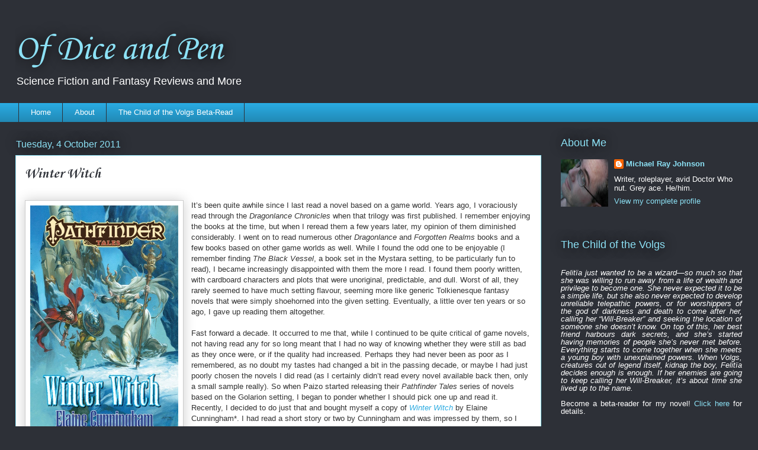

--- FILE ---
content_type: text/html; charset=UTF-8
request_url: https://www.ofdiceandpen.ca/2011/10/winter-witch.html
body_size: 20955
content:
<!DOCTYPE html>
<html class='v2' dir='ltr' lang='en-GB'>
<head>
<link href='https://www.blogger.com/static/v1/widgets/335934321-css_bundle_v2.css' rel='stylesheet' type='text/css'/>
<meta content='width=1100' name='viewport'/>
<meta content='text/html; charset=UTF-8' http-equiv='Content-Type'/>
<meta content='blogger' name='generator'/>
<link href='https://www.ofdiceandpen.ca/favicon.ico' rel='icon' type='image/x-icon'/>
<link href='https://www.ofdiceandpen.ca/2011/10/winter-witch.html' rel='canonical'/>
<link rel="alternate" type="application/atom+xml" title="Of Dice and Pen - Atom" href="https://www.ofdiceandpen.ca/feeds/posts/default" />
<link rel="alternate" type="application/rss+xml" title="Of Dice and Pen - RSS" href="https://www.ofdiceandpen.ca/feeds/posts/default?alt=rss" />
<link rel="service.post" type="application/atom+xml" title="Of Dice and Pen - Atom" href="https://www.blogger.com/feeds/7735644144263744003/posts/default" />

<link rel="alternate" type="application/atom+xml" title="Of Dice and Pen - Atom" href="https://www.ofdiceandpen.ca/feeds/7285059538203995360/comments/default" />
<!--Can't find substitution for tag [blog.ieCssRetrofitLinks]-->
<link href='https://paizo.com/image/product/catalog/PZO/PZO8501_500.jpeg' rel='image_src'/>
<meta content='https://www.ofdiceandpen.ca/2011/10/winter-witch.html' property='og:url'/>
<meta content='Winter Witch' property='og:title'/>
<meta content='      It’s been quite awhile since I last read a novel based on a game world. Years ago, I voraciously read through the Dragonlance Chronicl...' property='og:description'/>
<meta content='https://lh3.googleusercontent.com/blogger_img_proxy/AEn0k_tX48EuOQ9S483ZF_K4LNMCux7m4o8_oyTUejwRVJ1znYIfPaE0_KX1oX6opOMntw5uH9YwrEDqxM5Hv23opuzq5B8MEQ-NpnSd4fd2smr9CLM9VUd4LHx5PFCnPtlbgA=w1200-h630-p-k-no-nu' property='og:image'/>
<title>Of Dice and Pen: Winter Witch</title>
<style type='text/css'>@font-face{font-family:'Corsiva';font-style:normal;font-weight:400;font-display:swap;src:url(//fonts.gstatic.com/l/font?kit=zOL84pjBmb1Z8oKb8rCr7O5Gs-A&skey=b9a50c359455acd3&v=v20)format('woff2');unicode-range:U+0000-00FF,U+0131,U+0152-0153,U+02BB-02BC,U+02C6,U+02DA,U+02DC,U+0304,U+0308,U+0329,U+2000-206F,U+20AC,U+2122,U+2191,U+2193,U+2212,U+2215,U+FEFF,U+FFFD;}@font-face{font-family:'Corsiva';font-style:normal;font-weight:700;font-display:swap;src:url(//fonts.gstatic.com/l/font?kit=zOL54pjBmb1Z8oKb-guO-cNkvspEgOo&skey=fa0e5cf7b1863096&v=v20)format('woff2');unicode-range:U+0000-00FF,U+0131,U+0152-0153,U+02BB-02BC,U+02C6,U+02DA,U+02DC,U+0304,U+0308,U+0329,U+2000-206F,U+20AC,U+2122,U+2191,U+2193,U+2212,U+2215,U+FEFF,U+FFFD;}</style>
<style id='page-skin-1' type='text/css'><!--
/*
-----------------------------------------------
Blogger Template Style
Name:     Awesome Inc.
Designer: Tina Chen
URL:      tinachen.org
----------------------------------------------- */
/* Content
----------------------------------------------- */
body {
font: normal normal 13px Arial, Tahoma, Helvetica, FreeSans, sans-serif;
color: #333333;
background: #2d3037 none repeat scroll top left;
}
html body .content-outer {
min-width: 0;
max-width: 100%;
width: 100%;
}
a:link {
text-decoration: none;
color: #29aae1;
}
a:visited {
text-decoration: none;
color: #015782;
}
a:hover {
text-decoration: underline;
color: #29aae1;
}
.body-fauxcolumn-outer .cap-top {
position: absolute;
z-index: 1;
height: 276px;
width: 100%;
background: transparent none repeat-x scroll top left;
_background-image: none;
}
/* Columns
----------------------------------------------- */
.content-inner {
padding: 0;
}
.header-inner .section {
margin: 0 16px;
}
.tabs-inner .section {
margin: 0 16px;
}
.main-inner {
padding-top: 55px;
}
.main-inner .column-center-inner,
.main-inner .column-left-inner,
.main-inner .column-right-inner {
padding: 0 5px;
}
*+html body .main-inner .column-center-inner {
margin-top: -55px;
}
#layout .main-inner .column-center-inner {
margin-top: 0;
}
/* Header
----------------------------------------------- */
.header-outer {
margin: 0 0 15px 0;
background: transparent none repeat scroll 0 0;
}
.Header h1 {
font: normal normal 60px Corsiva;
color: #8ce1f5;
text-shadow: 0 0 20px #000000;
}
.Header h1 a {
color: #8ce1f5;
}
.Header .description {
font: normal normal 18px Arial, Tahoma, Helvetica, FreeSans, sans-serif;
color: #ffffff;
}
.header-inner .Header .titlewrapper,
.header-inner .Header .descriptionwrapper {
padding-left: 0;
padding-right: 0;
margin-bottom: 0;
}
.header-inner .Header .titlewrapper {
padding-top: 22px;
}
/* Tabs
----------------------------------------------- */
.tabs-outer {
overflow: hidden;
position: relative;
background: #29aae1 url(https://resources.blogblog.com/blogblog/data/1kt/awesomeinc/tabs_gradient_light.png) repeat scroll 0 0;
}
#layout .tabs-outer {
overflow: visible;
}
.tabs-cap-top, .tabs-cap-bottom {
position: absolute;
width: 100%;
border-top: 1px solid #2d3037;
}
.tabs-cap-bottom {
bottom: 0;
}
.tabs-inner .widget li a {
display: inline-block;
margin: 0;
padding: .6em 1.5em;
font: normal normal 13px Arial, Tahoma, Helvetica, FreeSans, sans-serif;
color: #ffffff;
border-top: 1px solid #2d3037;
border-bottom: 1px solid #2d3037;
border-left: 1px solid #2d3037;
height: 16px;
line-height: 16px;
}
.tabs-inner .widget li:last-child a {
border-right: 1px solid #2d3037;
}
.tabs-inner .widget li.selected a, .tabs-inner .widget li a:hover {
background: #01689c url(https://resources.blogblog.com/blogblog/data/1kt/awesomeinc/tabs_gradient_light.png) repeat-x scroll 0 -100px;
color: #ffffff;
}
/* Headings
----------------------------------------------- */
h2 {
font: normal normal 18px Arial, Tahoma, Helvetica, FreeSans, sans-serif;
color: #8ce1f5;
}
/* Widgets
----------------------------------------------- */
.main-inner .section {
margin: 0 27px;
padding: 0;
}
.main-inner .column-left-outer,
.main-inner .column-right-outer {
margin-top: -3.3em;
}
#layout .main-inner .column-left-outer,
#layout .main-inner .column-right-outer {
margin-top: 0;
}
.main-inner .column-left-inner,
.main-inner .column-right-inner {
background: transparent none repeat 0 0;
-moz-box-shadow: 0 0 0 rgba(0, 0, 0, .2);
-webkit-box-shadow: 0 0 0 rgba(0, 0, 0, .2);
-goog-ms-box-shadow: 0 0 0 rgba(0, 0, 0, .2);
box-shadow: 0 0 0 rgba(0, 0, 0, .2);
-moz-border-radius: 0;
-webkit-border-radius: 0;
-goog-ms-border-radius: 0;
border-radius: 0;
}
#layout .main-inner .column-left-inner,
#layout .main-inner .column-right-inner {
margin-top: 0;
}
.sidebar .widget {
font: normal normal 13px Arial, Tahoma, Helvetica, FreeSans, sans-serif;
color: #ffffff;
}
.sidebar .widget a:link {
color: #8ce1f5;
}
.sidebar .widget a:visited {
color: #29aae1;
}
.sidebar .widget a:hover {
color: #01689c;
}
.sidebar .widget h2 {
text-shadow: 0 0 20px #000000;
}
.main-inner .widget {
background-color: transparent;
border: 1px solid transparent;
padding: 0 0 15px;
margin: 20px -16px;
-moz-box-shadow: 0 0 0 rgba(0, 0, 0, .2);
-webkit-box-shadow: 0 0 0 rgba(0, 0, 0, .2);
-goog-ms-box-shadow: 0 0 0 rgba(0, 0, 0, .2);
box-shadow: 0 0 0 rgba(0, 0, 0, .2);
-moz-border-radius: 0;
-webkit-border-radius: 0;
-goog-ms-border-radius: 0;
border-radius: 0;
}
.main-inner .widget h2 {
margin: 0 -0;
padding: .6em 0 .5em;
border-bottom: 1px solid transparent;
}
.footer-inner .widget h2 {
padding: 0 0 .4em;
border-bottom: 1px solid transparent;
}
.main-inner .widget h2 + div, .footer-inner .widget h2 + div {
border-top: 0 solid transparent;
padding-top: 8px;
}
.main-inner .widget .widget-content {
margin: 0 -0;
padding: 7px 0 0;
}
.main-inner .widget ul, .main-inner .widget #ArchiveList ul.flat {
margin: -8px -15px 0;
padding: 0;
list-style: none;
}
.main-inner .widget #ArchiveList {
margin: -8px 0 0;
}
.main-inner .widget ul li, .main-inner .widget #ArchiveList ul.flat li {
padding: .5em 15px;
text-indent: 0;
color: #ffffff;
border-top: 0 solid transparent;
border-bottom: 1px solid transparent;
}
.main-inner .widget #ArchiveList ul li {
padding-top: .25em;
padding-bottom: .25em;
}
.main-inner .widget ul li:first-child, .main-inner .widget #ArchiveList ul.flat li:first-child {
border-top: none;
}
.main-inner .widget ul li:last-child, .main-inner .widget #ArchiveList ul.flat li:last-child {
border-bottom: none;
}
.post-body {
position: relative;
}
.main-inner .widget .post-body ul {
padding: 0 2.5em;
margin: .5em 0;
list-style: disc;
}
.main-inner .widget .post-body ul li {
padding: 0.25em 0;
margin-bottom: .25em;
color: #333333;
border: none;
}
.footer-inner .widget ul {
padding: 0;
list-style: none;
}
.widget .zippy {
color: #ffffff;
}
/* Posts
----------------------------------------------- */
body .main-inner .Blog {
padding: 0;
margin-bottom: 1em;
background-color: transparent;
border: none;
-moz-box-shadow: 0 0 0 rgba(0, 0, 0, 0);
-webkit-box-shadow: 0 0 0 rgba(0, 0, 0, 0);
-goog-ms-box-shadow: 0 0 0 rgba(0, 0, 0, 0);
box-shadow: 0 0 0 rgba(0, 0, 0, 0);
}
.main-inner .section:last-child .Blog:last-child {
padding: 0;
margin-bottom: 1em;
}
.main-inner .widget h2.date-header {
margin: 0 -15px 1px;
padding: 0 0 0 0;
font: normal normal 16px Arial, Tahoma, Helvetica, FreeSans, sans-serif;
color: #8ce1f5;
background: transparent none no-repeat fixed center center;
border-top: 0 solid transparent;
border-bottom: 1px solid transparent;
-moz-border-radius-topleft: 0;
-moz-border-radius-topright: 0;
-webkit-border-top-left-radius: 0;
-webkit-border-top-right-radius: 0;
border-top-left-radius: 0;
border-top-right-radius: 0;
position: absolute;
bottom: 100%;
left: 0;
text-shadow: 0 0 20px #000000;
}
.main-inner .widget h2.date-header span {
font: normal normal 16px Arial, Tahoma, Helvetica, FreeSans, sans-serif;
display: block;
padding: .5em 15px;
border-left: 0 solid transparent;
border-right: 0 solid transparent;
}
.date-outer {
position: relative;
margin: 55px 0 20px;
padding: 0 15px;
background-color: #ffffff;
border: 1px solid #8ce1f5;
-moz-box-shadow: 0 0 0 rgba(0, 0, 0, .2);
-webkit-box-shadow: 0 0 0 rgba(0, 0, 0, .2);
-goog-ms-box-shadow: 0 0 0 rgba(0, 0, 0, .2);
box-shadow: 0 0 0 rgba(0, 0, 0, .2);
-moz-border-radius: 0;
-webkit-border-radius: 0;
-goog-ms-border-radius: 0;
border-radius: 0;
}
.date-outer:first-child {
margin-top: 0;
}
.date-outer:last-child {
margin-bottom: 0;
-moz-border-radius-bottomleft: 0;
-moz-border-radius-bottomright: 0;
-webkit-border-bottom-left-radius: 0;
-webkit-border-bottom-right-radius: 0;
-goog-ms-border-bottom-left-radius: 0;
-goog-ms-border-bottom-right-radius: 0;
border-bottom-left-radius: 0;
border-bottom-right-radius: 0;
}
.date-posts {
margin: 0 -0;
padding: 0 0;
clear: both;
}
.post-outer, .inline-ad {
border-top: 1px solid #8ce1f5;
margin: 0 -0;
padding: 15px 0;
}
.post-outer {
padding-bottom: 10px;
}
.post-outer:first-child {
padding-top: 10px;
border-top: none;
}
.post-outer:last-child, .inline-ad:last-child {
border-bottom: none;
}
.post-body {
position: relative;
}
.post-body img {
padding: 8px;
background: #ffffff;
border: 1px solid #cccccc;
-moz-box-shadow: 0 0 20px rgba(0, 0, 0, .2);
-webkit-box-shadow: 0 0 20px rgba(0, 0, 0, .2);
box-shadow: 0 0 20px rgba(0, 0, 0, .2);
-moz-border-radius: 0;
-webkit-border-radius: 0;
border-radius: 0;
}
h3.post-title, h4 {
font: normal bold 24px Corsiva;
color: #2d3037;
}
h3.post-title a {
font: normal bold 24px Corsiva;
color: #2d3037;
}
h3.post-title a:hover {
color: #29aae1;
text-decoration: underline;
}
.post-header {
margin: 0 0 1em;
}
.post-body {
line-height: 1.4;
}
.post-outer h2 {
color: #333333;
}
.post-footer {
margin: 1.5em 0 0;
}
#blog-pager {
padding: 15px;
font-size: 120%;
background-color: transparent;
border: 1px solid transparent;
-moz-box-shadow: 0 0 0 rgba(0, 0, 0, .2);
-webkit-box-shadow: 0 0 0 rgba(0, 0, 0, .2);
-goog-ms-box-shadow: 0 0 0 rgba(0, 0, 0, .2);
box-shadow: 0 0 0 rgba(0, 0, 0, .2);
-moz-border-radius: 0;
-webkit-border-radius: 0;
-goog-ms-border-radius: 0;
border-radius: 0;
-moz-border-radius-topleft: 0;
-moz-border-radius-topright: 0;
-webkit-border-top-left-radius: 0;
-webkit-border-top-right-radius: 0;
-goog-ms-border-top-left-radius: 0;
-goog-ms-border-top-right-radius: 0;
border-top-left-radius: 0;
border-top-right-radius-topright: 0;
margin-top: 0;
}
.blog-feeds, .post-feeds {
margin: 1em 0;
text-align: center;
color: #ffffff;
}
.blog-feeds a, .post-feeds a {
color: #8ce1f5;
}
.blog-feeds a:visited, .post-feeds a:visited {
color: #29aae1;
}
.blog-feeds a:hover, .post-feeds a:hover {
color: #01689c;
}
.post-outer .comments {
margin-top: 2em;
}
/* Comments
----------------------------------------------- */
.comments .comments-content .icon.blog-author {
background-repeat: no-repeat;
background-image: url([data-uri]);
}
.comments .comments-content .loadmore a {
border-top: 1px solid #2d3037;
border-bottom: 1px solid #2d3037;
}
.comments .continue {
border-top: 2px solid #2d3037;
}
/* Footer
----------------------------------------------- */
.footer-outer {
margin: -0 0 -1px;
padding: 0 0 0;
color: #ffffff;
overflow: hidden;
}
.footer-fauxborder-left {
border-top: 1px solid transparent;
background: transparent none repeat scroll 0 0;
-moz-box-shadow: 0 0 0 rgba(0, 0, 0, .2);
-webkit-box-shadow: 0 0 0 rgba(0, 0, 0, .2);
-goog-ms-box-shadow: 0 0 0 rgba(0, 0, 0, .2);
box-shadow: 0 0 0 rgba(0, 0, 0, .2);
margin: 0 -0;
}
/* Mobile
----------------------------------------------- */
body.mobile {
background-size: auto;
}
.mobile .body-fauxcolumn-outer {
background: transparent none repeat scroll top left;
}
*+html body.mobile .main-inner .column-center-inner {
margin-top: 0;
}
.mobile .main-inner .widget {
padding: 0 0 15px;
}
.mobile .main-inner .widget h2 + div,
.mobile .footer-inner .widget h2 + div {
border-top: none;
padding-top: 0;
}
.mobile .footer-inner .widget h2 {
padding: 0.5em 0;
border-bottom: none;
}
.mobile .main-inner .widget .widget-content {
margin: 0;
padding: 7px 0 0;
}
.mobile .main-inner .widget ul,
.mobile .main-inner .widget #ArchiveList ul.flat {
margin: 0 -15px 0;
}
.mobile .main-inner .widget h2.date-header {
left: 0;
}
.mobile .date-header span {
padding: 0.4em 0;
}
.mobile .date-outer:first-child {
margin-bottom: 0;
border: 1px solid #8ce1f5;
-moz-border-radius-topleft: 0;
-moz-border-radius-topright: 0;
-webkit-border-top-left-radius: 0;
-webkit-border-top-right-radius: 0;
-goog-ms-border-top-left-radius: 0;
-goog-ms-border-top-right-radius: 0;
border-top-left-radius: 0;
border-top-right-radius: 0;
}
.mobile .date-outer {
border-color: #8ce1f5;
border-width: 0 1px 1px;
}
.mobile .date-outer:last-child {
margin-bottom: 0;
}
.mobile .main-inner {
padding: 0;
}
.mobile .header-inner .section {
margin: 0;
}
.mobile .post-outer, .mobile .inline-ad {
padding: 5px 0;
}
.mobile .tabs-inner .section {
margin: 0 10px;
}
.mobile .main-inner .widget h2 {
margin: 0;
padding: 0;
}
.mobile .main-inner .widget h2.date-header span {
padding: 0;
}
.mobile .main-inner .widget .widget-content {
margin: 0;
padding: 7px 0 0;
}
.mobile #blog-pager {
border: 1px solid transparent;
background: transparent none repeat scroll 0 0;
}
.mobile .main-inner .column-left-inner,
.mobile .main-inner .column-right-inner {
background: transparent none repeat 0 0;
-moz-box-shadow: none;
-webkit-box-shadow: none;
-goog-ms-box-shadow: none;
box-shadow: none;
}
.mobile .date-posts {
margin: 0;
padding: 0;
}
.mobile .footer-fauxborder-left {
margin: 0;
border-top: inherit;
}
.mobile .main-inner .section:last-child .Blog:last-child {
margin-bottom: 0;
}
.mobile-index-contents {
color: #333333;
}
.mobile .mobile-link-button {
background: #29aae1 url(https://resources.blogblog.com/blogblog/data/1kt/awesomeinc/tabs_gradient_light.png) repeat scroll 0 0;
}
.mobile-link-button a:link, .mobile-link-button a:visited {
color: #ffffff;
}
.mobile .tabs-inner .PageList .widget-content {
background: transparent;
border-top: 1px solid;
border-color: #2d3037;
color: #ffffff;
}
.mobile .tabs-inner .PageList .widget-content .pagelist-arrow {
border-left: 1px solid #2d3037;
}

--></style>
<style id='template-skin-1' type='text/css'><!--
body {
min-width: 1260px;
}
.content-outer, .content-fauxcolumn-outer, .region-inner {
min-width: 1260px;
max-width: 1260px;
_width: 1260px;
}
.main-inner .columns {
padding-left: 0px;
padding-right: 340px;
}
.main-inner .fauxcolumn-center-outer {
left: 0px;
right: 340px;
/* IE6 does not respect left and right together */
_width: expression(this.parentNode.offsetWidth -
parseInt("0px") -
parseInt("340px") + 'px');
}
.main-inner .fauxcolumn-left-outer {
width: 0px;
}
.main-inner .fauxcolumn-right-outer {
width: 340px;
}
.main-inner .column-left-outer {
width: 0px;
right: 100%;
margin-left: -0px;
}
.main-inner .column-right-outer {
width: 340px;
margin-right: -340px;
}
#layout {
min-width: 0;
}
#layout .content-outer {
min-width: 0;
width: 800px;
}
#layout .region-inner {
min-width: 0;
width: auto;
}
body#layout div.add_widget {
padding: 8px;
}
body#layout div.add_widget a {
margin-left: 32px;
}
--></style>
<link href='https://www.blogger.com/dyn-css/authorization.css?targetBlogID=7735644144263744003&amp;zx=6e5463b5-3ee3-47e0-883c-52a63662cfa4' media='none' onload='if(media!=&#39;all&#39;)media=&#39;all&#39;' rel='stylesheet'/><noscript><link href='https://www.blogger.com/dyn-css/authorization.css?targetBlogID=7735644144263744003&amp;zx=6e5463b5-3ee3-47e0-883c-52a63662cfa4' rel='stylesheet'/></noscript>
<meta name='google-adsense-platform-account' content='ca-host-pub-1556223355139109'/>
<meta name='google-adsense-platform-domain' content='blogspot.com'/>

</head>
<body class='loading variant-icy'>
<div class='navbar no-items section' id='navbar' name='Navbar'>
</div>
<div class='body-fauxcolumns'>
<div class='fauxcolumn-outer body-fauxcolumn-outer'>
<div class='cap-top'>
<div class='cap-left'></div>
<div class='cap-right'></div>
</div>
<div class='fauxborder-left'>
<div class='fauxborder-right'></div>
<div class='fauxcolumn-inner'>
</div>
</div>
<div class='cap-bottom'>
<div class='cap-left'></div>
<div class='cap-right'></div>
</div>
</div>
</div>
<div class='content'>
<div class='content-fauxcolumns'>
<div class='fauxcolumn-outer content-fauxcolumn-outer'>
<div class='cap-top'>
<div class='cap-left'></div>
<div class='cap-right'></div>
</div>
<div class='fauxborder-left'>
<div class='fauxborder-right'></div>
<div class='fauxcolumn-inner'>
</div>
</div>
<div class='cap-bottom'>
<div class='cap-left'></div>
<div class='cap-right'></div>
</div>
</div>
</div>
<div class='content-outer'>
<div class='content-cap-top cap-top'>
<div class='cap-left'></div>
<div class='cap-right'></div>
</div>
<div class='fauxborder-left content-fauxborder-left'>
<div class='fauxborder-right content-fauxborder-right'></div>
<div class='content-inner'>
<header>
<div class='header-outer'>
<div class='header-cap-top cap-top'>
<div class='cap-left'></div>
<div class='cap-right'></div>
</div>
<div class='fauxborder-left header-fauxborder-left'>
<div class='fauxborder-right header-fauxborder-right'></div>
<div class='region-inner header-inner'>
<div class='header section' id='header' name='Header'><div class='widget Header' data-version='1' id='Header1'>
<div id='header-inner'>
<div class='titlewrapper'>
<h1 class='title'>
<a href='https://www.ofdiceandpen.ca/'>
Of Dice and Pen
</a>
</h1>
</div>
<div class='descriptionwrapper'>
<p class='description'><span>Science Fiction and Fantasy Reviews and More</span></p>
</div>
</div>
</div></div>
</div>
</div>
<div class='header-cap-bottom cap-bottom'>
<div class='cap-left'></div>
<div class='cap-right'></div>
</div>
</div>
</header>
<div class='tabs-outer'>
<div class='tabs-cap-top cap-top'>
<div class='cap-left'></div>
<div class='cap-right'></div>
</div>
<div class='fauxborder-left tabs-fauxborder-left'>
<div class='fauxborder-right tabs-fauxborder-right'></div>
<div class='region-inner tabs-inner'>
<div class='tabs section' id='crosscol' name='Cross-column'><div class='widget PageList' data-version='1' id='PageList1'>
<h2>Pages</h2>
<div class='widget-content'>
<ul>
<li>
<a href='https://www.ofdiceandpen.ca/'>Home</a>
</li>
<li>
<a href='https://www.ofdiceandpen.ca/p/blog-page_27.html'>About</a>
</li>
<li>
<a href='https://www.ofdiceandpen.ca/p/the-child-of-volgs-beta-read.html'>The Child of the Volgs Beta-Read</a>
</li>
</ul>
<div class='clear'></div>
</div>
</div></div>
<div class='tabs no-items section' id='crosscol-overflow' name='Cross-Column 2'></div>
</div>
</div>
<div class='tabs-cap-bottom cap-bottom'>
<div class='cap-left'></div>
<div class='cap-right'></div>
</div>
</div>
<div class='main-outer'>
<div class='main-cap-top cap-top'>
<div class='cap-left'></div>
<div class='cap-right'></div>
</div>
<div class='fauxborder-left main-fauxborder-left'>
<div class='fauxborder-right main-fauxborder-right'></div>
<div class='region-inner main-inner'>
<div class='columns fauxcolumns'>
<div class='fauxcolumn-outer fauxcolumn-center-outer'>
<div class='cap-top'>
<div class='cap-left'></div>
<div class='cap-right'></div>
</div>
<div class='fauxborder-left'>
<div class='fauxborder-right'></div>
<div class='fauxcolumn-inner'>
</div>
</div>
<div class='cap-bottom'>
<div class='cap-left'></div>
<div class='cap-right'></div>
</div>
</div>
<div class='fauxcolumn-outer fauxcolumn-left-outer'>
<div class='cap-top'>
<div class='cap-left'></div>
<div class='cap-right'></div>
</div>
<div class='fauxborder-left'>
<div class='fauxborder-right'></div>
<div class='fauxcolumn-inner'>
</div>
</div>
<div class='cap-bottom'>
<div class='cap-left'></div>
<div class='cap-right'></div>
</div>
</div>
<div class='fauxcolumn-outer fauxcolumn-right-outer'>
<div class='cap-top'>
<div class='cap-left'></div>
<div class='cap-right'></div>
</div>
<div class='fauxborder-left'>
<div class='fauxborder-right'></div>
<div class='fauxcolumn-inner'>
</div>
</div>
<div class='cap-bottom'>
<div class='cap-left'></div>
<div class='cap-right'></div>
</div>
</div>
<!-- corrects IE6 width calculation -->
<div class='columns-inner'>
<div class='column-center-outer'>
<div class='column-center-inner'>
<div class='main section' id='main' name='Main'><div class='widget Blog' data-version='1' id='Blog1'>
<div class='blog-posts hfeed'>

          <div class="date-outer">
        
<h2 class='date-header'><span>Tuesday, 4 October 2011</span></h2>

          <div class="date-posts">
        
<div class='post-outer'>
<div class='post hentry uncustomized-post-template' itemprop='blogPost' itemscope='itemscope' itemtype='http://schema.org/BlogPosting'>
<meta content='https://paizo.com/image/product/catalog/PZO/PZO8501_500.jpeg' itemprop='image_url'/>
<meta content='7735644144263744003' itemprop='blogId'/>
<meta content='7285059538203995360' itemprop='postId'/>
<a name='7285059538203995360'></a>
<h3 class='post-title entry-title' itemprop='name'>
Winter Witch
</h3>
<div class='post-header'>
<div class='post-header-line-1'></div>
</div>
<div class='post-body entry-content' id='post-body-7285059538203995360' itemprop='description articleBody'>
<style type="text/css">
p { margin-bottom: 0.21cm; }
</style>  <br />
<div class="separator" style="clear: both; text-align: center;">
<a href="http://paizo.com/image/product/catalog/PZO/PZO8501_500.jpeg" imageanchor="1" style="clear: left; float: left; margin-bottom: 1em; margin-right: 1em;"><img border="0" height="400" src="https://paizo.com/image/product/catalog/PZO/PZO8501_500.jpeg" width="250"></a></div>
<div class="western" style="margin-bottom: 0cm;">
<span style="font-style: normal;"><span style="font-weight: normal;">It&#8217;s been quite awhile since I last read a novel based on a game world. Years ago, I voraciously read through the </span></span><i><span style="font-weight: normal;">Dragonlance Chronicles</span></i><span style="font-style: normal;"><span style="font-weight: normal;"> when that trilogy was first published. I remember enjoying the books at the time, but when I reread them a few years later, my opinion of them </span></span><span style="font-style: normal;"><span style="font-weight: normal;"><span style="background: none repeat scroll 0% 0% transparent;">diminished</span></span></span><span style="font-style: normal;"><span style="font-weight: normal;"> considerably. I went on to read numerous other </span></span><i><span style="font-weight: normal;">Dragonlance</span></i><span style="font-style: normal;"><span style="font-weight: normal;"> and </span></span><i><span style="font-weight: normal;">Forgotten Realms</span></i><span style="font-style: normal;"><span style="font-weight: normal;"> books and a few books based on other game worlds as well. While I found the odd one to be enjoyable (I remember finding </span></span><i><span style="font-weight: normal;">The Black Vessel</span></i><span style="font-style: normal;"><span style="font-weight: normal;">, a book set in the Mystara setting, to be particularly fun to read), I became increasingly disappointed with them the more I read. I found them poorly written, with </span></span><span style="font-style: normal;"><span style="font-weight: normal;"><span style="background: none repeat scroll 0% 0% transparent;">cardboard</span></span></span><span style="font-style: normal;"><span style="font-weight: normal;"> characters and plots that were unoriginal, predictable, and dull. Worst of all, they rarely seemed to have much setting flavour, seeming more like generic Tolkienesque fantasy novels that were simply shoehorned into the given setting. Eventually, </span></span><span style="font-style: normal;"><span style="font-weight: normal;"><span style="background: none repeat scroll 0% 0% transparent;">a little over ten years or so</span></span></span><span style="font-style: normal;"><span style="font-weight: normal;"> ago, I gave up reading them altogether.</span></span></div>
<div class="western" style="margin-bottom: 0cm;">
<br /></div>
<div class="western" style="margin-bottom: 0cm;">
<span style="font-style: normal;"><span style="font-weight: normal;">Fast forward a decade. It occurred to me that, while I continued to be quite critical of game novels, not having read any for so long meant that I had no way of knowing whether they were still as bad as they once were, or if the quality had increased. Perhaps they had never been as poor as I remembered, as no doubt my tastes had changed a bit in the passing decade, or maybe I had just poorly chosen the novels I did read (as I certainly didn&#8217;t read every novel available back then, only a small sample really). So when Paizo started releasing their </span></span><i><span style="font-weight: normal;">Pathfinder Tales</span></i><span style="font-style: normal;"><span style="font-weight: normal;"> series of novels based on the Golarion setting, I began to ponder whether I should pick one up and read it. Recently, I decided to do just that and bought myself a copy of </span></span><a href="http://paizo.com/store/byCompany/p/paizoPublishingLLC/pathfinder/tales/novels/v5748btpy8h6j"><i><span style="font-weight: normal;">Winter Witch</span></i></a><span style="font-style: normal;"><span style="font-weight: normal;"> by Elaine Cunningham*. I had read a short story or two by Cunningham and was impressed by them, so I figured her novel would be a good choice to start with.</span></span><br />
<a name="more"></a></div>
<div class="western" style="margin-bottom: 0cm;">
<br /></div>
<div class="western" style="margin-bottom: 0cm;">
<span style="font-style: normal;"><span style="font-weight: normal;">So, what did I think of it? I have to say I enjoyed it quite a bit. If people were to ask me to give them a list a recommended books to read, </span></span><i><span style="font-weight: normal;">Winter Witch</span></i><span style="font-style: normal;"><span style="font-weight: normal;"> would not likely be on it, as it&#8217;s </span></span><span style="font-style: normal;"><span style="font-weight: normal;"><span style="background: none repeat scroll 0% 0% transparent;">hardly an example of great literature</span></span></span><span style="font-style: normal;"><span style="font-weight: normal;">. However, if they were to ask me whether </span></span><i><span style="font-weight: normal;">Winter Witch</span></i><span style="font-style: normal;"><span style="font-weight: normal;"> is worth reading, I would say yes, as it is thoroughly entertaining. It&#8217;s a bit slow early in the book (after an attention-grabbing prologue), but soon develops and gets moving. By the end of the book, it had become one of those books that I simply don&#8217;t want to put down because I need to know what happens next. The resolution is particularly elegant. It&#8217;s not what you&#8217;re expecting when the story starts, but it works because it&#8217;s true to the characters and doesn&#8217;t happen just because the plot says it should (which was always one of my biggest criticisms of the game world books I read).</span></span></div>
<div class="western" style="margin-bottom: 0cm;">
<br /></div>
<div class="western" style="margin-bottom: 0cm;">
<i><span style="font-weight: normal;">Winter Witch</span></i><span style="font-style: normal;"><span style="font-weight: normal;"> follows the story of two main characters. Ellasif is a shield maiden from a small village in the Lands of the Linnorm Kings near the border with Irrisen. Declan is a young Korvosan wizard, who really doesn&#8217;t want to be a wizard anymore, and would prefer to be a cartographer. These are the only two point-of-view characters, and the character whose perspective we get alternates with each chapter. Neither is a particularly complex character&#8212;Ellasif is a fairly typical Viking barbarian and Declan is a young man uncertain of his place in the world&#8212;but they are well-written and sympathetic. Their actions are always believable and not simply dictated by the necessity of plot. Elaine Cunningham has a talent for creating vivid characters without being overly wordy.</span></span></div>
<div class="western" style="margin-bottom: 0cm;">
<br /></div>
<div class="western" style="margin-bottom: 0cm;">
<span style="font-style: normal;"><span style="font-weight: normal;">The supporting characters likewise come alive as seen through the eyes of Ellasif and Declan. Many of them walk the borderline of being clichés, but there&#8217;s always something unique about them that makes them a little more than clichés and turns them into interesting characters in their own right. The most delightful character is, without a doubt, Skywing, a small blue house drake who is/isn&#8217;t Declan&#8217;s familiar. The principal villain, the winter witch of the title, is also an intriguing character and I wish there had been more interaction between her and the point-of-view characters so that we could start to understand her a little better. There are just enough hints to her motivations (which, while self-serving, are not really evil) that I would have liked to get to know more about her and her background.</span></span></div>
<div class="western" style="margin-bottom: 0cm;">
<br /></div>
<div class="western" style="margin-bottom: 0cm;">
<span style="font-style: normal;"><span style="font-weight: normal;">Indeed, I also wish the novel had spent a bit more time in Irrisen, where the villain is from. The story centres around Ellasif&#8217;s quest to rescue her kidnapped sister and Declan&#8217;s quest to rescue his master and the serving girl he thinks he&#8217;s in love with. Most of the book is set in Korvosa or the journey from Korvosa to Irrisen. As Irrisen is not a place either Declan or Ellasif want to stay in, it&#8217;s natural that they would leave it as quickly as possible. As such, I&#8217;m not complaining that there wasn&#8217;t more in Irrisen. However, there&#8217;s just enough of a glimpse of a truly unique setting to make me </span></span><i><span style="font-weight: normal;">desire</span></i><span style="font-style: normal;"><span style="font-weight: normal;"> more.</span></span></div>
<div class="western" style="margin-bottom: 0cm;">
<br /></div>
<div class="western" style="margin-bottom: 0cm;">
<span style="font-style: normal;"><span style="font-weight: normal;">The novel fits quite nicely into the Golarion setting. Although the plot is fairly generic and a significant portion of the book covers a journey that could pretty much take place anywhere, the opening in Korvosa and the closing in Irrisen ground it quite firmly in the setting. Both are unique places, and the lives and motivations of the characters are tied into these locations strongly enough that it would take quite extensive rewriting and reworking of the characters to take this story and relocate it to another setting. This is a very good mark, in my opinion.</span></span></div>
<div class="western" style="margin-bottom: 0cm;">
<br /></div>
<div class="western" style="margin-bottom: 0cm;">
<span style="font-style: normal;"><span style="font-weight: normal;">Overall, </span></span><i><span style="font-weight: normal;">Winter Witch</span></i><span style="font-style: normal;"><span style="font-weight: normal;"> is not a masterpiece of literature, but it doesn&#8217;t need to be. What it needs to be is entertaining, and that it certainly is. It&#8217;s perfect to relax and while away a few hours with.</span></span></div>
<div class="western" style="margin-bottom: 0cm;">
<br /></div>
<div class="western" style="margin-bottom: 0cm;">
<span style="font-style: normal;"><span style="font-weight: normal;">-------</span></span></div>
<div class="western" style="margin-bottom: 0cm;">
<span style="font-style: normal;"><span style="font-weight: normal;">* I was rather surprised to reach the About the Authors section at the end and to discover that the plural is not a misprint. The section includes a short biography of Dave Gross, who has written a couple other books in the </span></span><i><span style="font-weight: normal;">Pathfinder Tales</span></i><span style="font-style: normal;"><span style="font-weight: normal;"> line: </span></span><i><span style="font-weight: normal;">Prince of Wolves</span></i><span style="font-style: normal;"><span style="font-weight: normal;"> and </span></span><i><span style="font-weight: normal;">Master of Devils</span></i><span style="font-style: normal;"><span style="font-weight: normal;">. He also has a section in the Acknowledgements, which follow the About the Authors. Now, it&#8217;s not at all unusual for two authors to collaborate on a novel. It&#8217;s also not unusual that one remains a &#8220;silent partner&#8221; and does not have his/her name printed on the book. What is strange here is that Elaine Cunningham is the only name credited on the front and back covers, but the interior (including the title page, which I missed when I first started the book) credits both authors. I&#8217;m not sure why this is the case. If I had to guess, I would suspect that Dave Gross became involved with the manuscript later in its development, perhaps to help out when some external reason made it difficult for Elaine Cunningham to complete the manuscript on schedule. However, this is nothing more than conjecture on my part. The book does not provide a reason, and I have not been able to find any discussion of it elsewhere. Whatever the case, it is not apparent when reading the book that it has been written by two authors. For the rest of this review, I have only referred to Elaine Cunningham as the author.</span></span></div>
<div style='clear: both;'></div>
</div>
<div class='post-footer'>
<div class='post-footer-line post-footer-line-1'>
<span class='post-author vcard'>
Posted by
<span class='fn' itemprop='author' itemscope='itemscope' itemtype='http://schema.org/Person'>
<meta content='https://www.blogger.com/profile/15651916698207855060' itemprop='url'/>
<a class='g-profile' href='https://www.blogger.com/profile/15651916698207855060' rel='author' title='author profile'>
<span itemprop='name'>Michael Ray Johnson</span>
</a>
</span>
</span>
<span class='post-timestamp'>
at
<meta content='https://www.ofdiceandpen.ca/2011/10/winter-witch.html' itemprop='url'/>
<a class='timestamp-link' href='https://www.ofdiceandpen.ca/2011/10/winter-witch.html' rel='bookmark' title='permanent link'><abbr class='published' itemprop='datePublished' title='2011-10-04T13:47:00-04:00'>13:47</abbr></a>
</span>
<span class='post-comment-link'>
</span>
<span class='post-icons'>
<span class='item-action'>
<a href='https://www.blogger.com/email-post/7735644144263744003/7285059538203995360' title='Email Post'>
<img alt='' class='icon-action' height='13' src='https://resources.blogblog.com/img/icon18_email.gif' width='18'/>
</a>
</span>
<span class='item-control blog-admin pid-869378638'>
<a href='https://www.blogger.com/post-edit.g?blogID=7735644144263744003&postID=7285059538203995360&from=pencil' title='Edit Post'>
<img alt='' class='icon-action' height='18' src='https://resources.blogblog.com/img/icon18_edit_allbkg.gif' width='18'/>
</a>
</span>
</span>
<div class='post-share-buttons goog-inline-block'>
<a class='goog-inline-block share-button sb-email' href='https://www.blogger.com/share-post.g?blogID=7735644144263744003&postID=7285059538203995360&target=email' target='_blank' title='Email This'><span class='share-button-link-text'>Email This</span></a><a class='goog-inline-block share-button sb-blog' href='https://www.blogger.com/share-post.g?blogID=7735644144263744003&postID=7285059538203995360&target=blog' onclick='window.open(this.href, "_blank", "height=270,width=475"); return false;' target='_blank' title='BlogThis!'><span class='share-button-link-text'>BlogThis!</span></a><a class='goog-inline-block share-button sb-twitter' href='https://www.blogger.com/share-post.g?blogID=7735644144263744003&postID=7285059538203995360&target=twitter' target='_blank' title='Share to X'><span class='share-button-link-text'>Share to X</span></a><a class='goog-inline-block share-button sb-facebook' href='https://www.blogger.com/share-post.g?blogID=7735644144263744003&postID=7285059538203995360&target=facebook' onclick='window.open(this.href, "_blank", "height=430,width=640"); return false;' target='_blank' title='Share to Facebook'><span class='share-button-link-text'>Share to Facebook</span></a><a class='goog-inline-block share-button sb-pinterest' href='https://www.blogger.com/share-post.g?blogID=7735644144263744003&postID=7285059538203995360&target=pinterest' target='_blank' title='Share to Pinterest'><span class='share-button-link-text'>Share to Pinterest</span></a>
</div>
</div>
<div class='post-footer-line post-footer-line-2'>
<span class='post-labels'>
Labels:
<a href='https://www.ofdiceandpen.ca/search/label/Books' rel='tag'>Books</a>,
<a href='https://www.ofdiceandpen.ca/search/label/Novels' rel='tag'>Novels</a>,
<a href='https://www.ofdiceandpen.ca/search/label/Pathfinder' rel='tag'>Pathfinder</a>,
<a href='https://www.ofdiceandpen.ca/search/label/Pathfinder%20Tales' rel='tag'>Pathfinder Tales</a>,
<a href='https://www.ofdiceandpen.ca/search/label/Reviews' rel='tag'>Reviews</a>,
<a href='https://www.ofdiceandpen.ca/search/label/Roleplaying%20Games' rel='tag'>Roleplaying Games</a>
</span>
</div>
<div class='post-footer-line post-footer-line-3'>
<span class='post-location'>
</span>
</div>
</div>
</div>
<div class='comments' id='comments'>
<a name='comments'></a>
<h4>3 comments:</h4>
<div class='comments-content'>
<script async='async' src='' type='text/javascript'></script>
<script type='text/javascript'>
    (function() {
      var items = null;
      var msgs = null;
      var config = {};

// <![CDATA[
      var cursor = null;
      if (items && items.length > 0) {
        cursor = parseInt(items[items.length - 1].timestamp) + 1;
      }

      var bodyFromEntry = function(entry) {
        var text = (entry &&
                    ((entry.content && entry.content.$t) ||
                     (entry.summary && entry.summary.$t))) ||
            '';
        if (entry && entry.gd$extendedProperty) {
          for (var k in entry.gd$extendedProperty) {
            if (entry.gd$extendedProperty[k].name == 'blogger.contentRemoved') {
              return '<span class="deleted-comment">' + text + '</span>';
            }
          }
        }
        return text;
      }

      var parse = function(data) {
        cursor = null;
        var comments = [];
        if (data && data.feed && data.feed.entry) {
          for (var i = 0, entry; entry = data.feed.entry[i]; i++) {
            var comment = {};
            // comment ID, parsed out of the original id format
            var id = /blog-(\d+).post-(\d+)/.exec(entry.id.$t);
            comment.id = id ? id[2] : null;
            comment.body = bodyFromEntry(entry);
            comment.timestamp = Date.parse(entry.published.$t) + '';
            if (entry.author && entry.author.constructor === Array) {
              var auth = entry.author[0];
              if (auth) {
                comment.author = {
                  name: (auth.name ? auth.name.$t : undefined),
                  profileUrl: (auth.uri ? auth.uri.$t : undefined),
                  avatarUrl: (auth.gd$image ? auth.gd$image.src : undefined)
                };
              }
            }
            if (entry.link) {
              if (entry.link[2]) {
                comment.link = comment.permalink = entry.link[2].href;
              }
              if (entry.link[3]) {
                var pid = /.*comments\/default\/(\d+)\?.*/.exec(entry.link[3].href);
                if (pid && pid[1]) {
                  comment.parentId = pid[1];
                }
              }
            }
            comment.deleteclass = 'item-control blog-admin';
            if (entry.gd$extendedProperty) {
              for (var k in entry.gd$extendedProperty) {
                if (entry.gd$extendedProperty[k].name == 'blogger.itemClass') {
                  comment.deleteclass += ' ' + entry.gd$extendedProperty[k].value;
                } else if (entry.gd$extendedProperty[k].name == 'blogger.displayTime') {
                  comment.displayTime = entry.gd$extendedProperty[k].value;
                }
              }
            }
            comments.push(comment);
          }
        }
        return comments;
      };

      var paginator = function(callback) {
        if (hasMore()) {
          var url = config.feed + '?alt=json&v=2&orderby=published&reverse=false&max-results=50';
          if (cursor) {
            url += '&published-min=' + new Date(cursor).toISOString();
          }
          window.bloggercomments = function(data) {
            var parsed = parse(data);
            cursor = parsed.length < 50 ? null
                : parseInt(parsed[parsed.length - 1].timestamp) + 1
            callback(parsed);
            window.bloggercomments = null;
          }
          url += '&callback=bloggercomments';
          var script = document.createElement('script');
          script.type = 'text/javascript';
          script.src = url;
          document.getElementsByTagName('head')[0].appendChild(script);
        }
      };
      var hasMore = function() {
        return !!cursor;
      };
      var getMeta = function(key, comment) {
        if ('iswriter' == key) {
          var matches = !!comment.author
              && comment.author.name == config.authorName
              && comment.author.profileUrl == config.authorUrl;
          return matches ? 'true' : '';
        } else if ('deletelink' == key) {
          return config.baseUri + '/comment/delete/'
               + config.blogId + '/' + comment.id;
        } else if ('deleteclass' == key) {
          return comment.deleteclass;
        }
        return '';
      };

      var replybox = null;
      var replyUrlParts = null;
      var replyParent = undefined;

      var onReply = function(commentId, domId) {
        if (replybox == null) {
          // lazily cache replybox, and adjust to suit this style:
          replybox = document.getElementById('comment-editor');
          if (replybox != null) {
            replybox.height = '250px';
            replybox.style.display = 'block';
            replyUrlParts = replybox.src.split('#');
          }
        }
        if (replybox && (commentId !== replyParent)) {
          replybox.src = '';
          document.getElementById(domId).insertBefore(replybox, null);
          replybox.src = replyUrlParts[0]
              + (commentId ? '&parentID=' + commentId : '')
              + '#' + replyUrlParts[1];
          replyParent = commentId;
        }
      };

      var hash = (window.location.hash || '#').substring(1);
      var startThread, targetComment;
      if (/^comment-form_/.test(hash)) {
        startThread = hash.substring('comment-form_'.length);
      } else if (/^c[0-9]+$/.test(hash)) {
        targetComment = hash.substring(1);
      }

      // Configure commenting API:
      var configJso = {
        'maxDepth': config.maxThreadDepth
      };
      var provider = {
        'id': config.postId,
        'data': items,
        'loadNext': paginator,
        'hasMore': hasMore,
        'getMeta': getMeta,
        'onReply': onReply,
        'rendered': true,
        'initComment': targetComment,
        'initReplyThread': startThread,
        'config': configJso,
        'messages': msgs
      };

      var render = function() {
        if (window.goog && window.goog.comments) {
          var holder = document.getElementById('comment-holder');
          window.goog.comments.render(holder, provider);
        }
      };

      // render now, or queue to render when library loads:
      if (window.goog && window.goog.comments) {
        render();
      } else {
        window.goog = window.goog || {};
        window.goog.comments = window.goog.comments || {};
        window.goog.comments.loadQueue = window.goog.comments.loadQueue || [];
        window.goog.comments.loadQueue.push(render);
      }
    })();
// ]]>
  </script>
<div id='comment-holder'>
<div class="comment-thread toplevel-thread"><ol id="top-ra"><li class="comment" id="c2140800047334953228"><div class="avatar-image-container"><img src="//www.blogger.com/img/blogger_logo_round_35.png" alt=""/></div><div class="comment-block"><div class="comment-header"><cite class="user"><a href="https://www.blogger.com/profile/16095519169994622951" rel="nofollow">Unknown</a></cite><span class="icon user "></span><span class="datetime secondary-text"><a rel="nofollow" href="https://www.ofdiceandpen.ca/2011/10/winter-witch.html?showComment=1350854663011#c2140800047334953228">21 October, 2012 17:24</a></span></div><p class="comment-content">Thanks for the thoughtful review.<br><br>Your guess about the authorship attribution is essentially correct with one caveat: When editor James Sutter and Elaine asked me to join in, I was the one who suggested we leave Elaine&#39;s name only on the cover--no one buried my name. That was for a few reasons, but the main one was that the characters, the outline, and really the whole novel are principally her creation.<br><br>I did make some changes to the plot, in part to address editorial feedback on the setting, but also to emphasize the emotional journeys of Declan and Ellasif. The climax was a (logical, I think) deviation from Elaine&#39;s original plan, intended to give the story a more conclusive conclusion.<br><br>One day, Elaine and I will collaborate &quot;on purpose,&quot; as she puts it.<br></p><span class="comment-actions secondary-text"><a class="comment-reply" target="_self" data-comment-id="2140800047334953228">Reply</a><span class="item-control blog-admin blog-admin pid-1668696561"><a target="_self" href="https://www.blogger.com/comment/delete/7735644144263744003/2140800047334953228">Delete</a></span></span></div><div class="comment-replies"><div id="c2140800047334953228-rt" class="comment-thread inline-thread"><span class="thread-toggle thread-expanded"><span class="thread-arrow"></span><span class="thread-count"><a target="_self">Replies</a></span></span><ol id="c2140800047334953228-ra" class="thread-chrome thread-expanded"><div><li class="comment" id="c8813530020435270839"><div class="avatar-image-container"><img src="//blogger.googleusercontent.com/img/b/R29vZ2xl/AVvXsEhKZ76tkLriH-RNnMCvfuGoeYnKku-BVYouB7vD6ZYle3lvBdePnQqaJDL1ZQKnEnMW3p8i3zZlJZPXhzUZoN4th9C1zmtx6uXoOgxaM288G1QNAwoKVNuliHkQChwAaQ/s45-c/Mt.+Royal+Michael.JPG" alt=""/></div><div class="comment-block"><div class="comment-header"><cite class="user"><a href="https://www.blogger.com/profile/15651916698207855060" rel="nofollow">Michael Ray Johnson</a></cite><span class="icon user blog-author"></span><span class="datetime secondary-text"><a rel="nofollow" href="https://www.ofdiceandpen.ca/2011/10/winter-witch.html?showComment=1350867726110#c8813530020435270839">21 October, 2012 21:02</a></span></div><p class="comment-content">Thanks for the clarification, Dave!</p><span class="comment-actions secondary-text"><span class="item-control blog-admin blog-admin pid-869378638"><a target="_self" href="https://www.blogger.com/comment/delete/7735644144263744003/8813530020435270839">Delete</a></span></span></div><div class="comment-replies"><div id="c8813530020435270839-rt" class="comment-thread inline-thread hidden"><span class="thread-toggle thread-expanded"><span class="thread-arrow"></span><span class="thread-count"><a target="_self">Replies</a></span></span><ol id="c8813530020435270839-ra" class="thread-chrome thread-expanded"><div></div><div id="c8813530020435270839-continue" class="continue"><a class="comment-reply" target="_self" data-comment-id="8813530020435270839">Reply</a></div></ol></div></div><div class="comment-replybox-single" id="c8813530020435270839-ce"></div></li></div><div id="c2140800047334953228-continue" class="continue"><a class="comment-reply" target="_self" data-comment-id="2140800047334953228">Reply</a></div></ol></div></div><div class="comment-replybox-single" id="c2140800047334953228-ce"></div></li><li class="comment" id="c8878071328303276582"><div class="avatar-image-container"><img src="//resources.blogblog.com/img/blank.gif" alt=""/></div><div class="comment-block"><div class="comment-header"><cite class="user">Anonymous</cite><span class="icon user "></span><span class="datetime secondary-text"><a rel="nofollow" href="https://www.ofdiceandpen.ca/2011/10/winter-witch.html?showComment=1754100072795#c8878071328303276582">01 August, 2025 22:01</a></span></div><p class="comment-content">813E602953<br><a href="https://www.kiralikhacker.pro/" rel="nofollow">kiralık hacker</a><br><a href="https://www.hackerariyorum.pro/" rel="nofollow">hacker arıyorum</a><br><a href="https://rebrand.ly/kiralik-hacker-kiralik-hacker" rel="nofollow">kiralık hacker</a><br><a href="https://rebrand.ly/hacker-ariyorum" rel="nofollow">hacker arıyorum</a><br><a href="https://bayanbelek.online/" rel="nofollow">belek</a><br></p><span class="comment-actions secondary-text"><a class="comment-reply" target="_self" data-comment-id="8878071328303276582">Reply</a><span class="item-control blog-admin blog-admin pid-149205013"><a target="_self" href="https://www.blogger.com/comment/delete/7735644144263744003/8878071328303276582">Delete</a></span></span></div><div class="comment-replies"><div id="c8878071328303276582-rt" class="comment-thread inline-thread hidden"><span class="thread-toggle thread-expanded"><span class="thread-arrow"></span><span class="thread-count"><a target="_self">Replies</a></span></span><ol id="c8878071328303276582-ra" class="thread-chrome thread-expanded"><div></div><div id="c8878071328303276582-continue" class="continue"><a class="comment-reply" target="_self" data-comment-id="8878071328303276582">Reply</a></div></ol></div></div><div class="comment-replybox-single" id="c8878071328303276582-ce"></div></li></ol><div id="top-continue" class="continue"><a class="comment-reply" target="_self">Add comment</a></div><div class="comment-replybox-thread" id="top-ce"></div><div class="loadmore hidden" data-post-id="7285059538203995360"><a target="_self">Load more...</a></div></div>
</div>
</div>
<p class='comment-footer'>
<div class='comment-form'>
<a name='comment-form'></a>
<p>
</p>
<a href='https://www.blogger.com/comment/frame/7735644144263744003?po=7285059538203995360&hl=en-GB&saa=85391&origin=https://www.ofdiceandpen.ca' id='comment-editor-src'></a>
<iframe allowtransparency='true' class='blogger-iframe-colorize blogger-comment-from-post' frameborder='0' height='410px' id='comment-editor' name='comment-editor' src='' width='100%'></iframe>
<script src='https://www.blogger.com/static/v1/jsbin/2830521187-comment_from_post_iframe.js' type='text/javascript'></script>
<script type='text/javascript'>
      BLOG_CMT_createIframe('https://www.blogger.com/rpc_relay.html');
    </script>
</div>
</p>
<div id='backlinks-container'>
<div id='Blog1_backlinks-container'>
</div>
</div>
</div>
</div>

        </div></div>
      
</div>
<div class='blog-pager' id='blog-pager'>
<span id='blog-pager-newer-link'>
<a class='blog-pager-newer-link' href='https://www.ofdiceandpen.ca/2011/10/doctor-who-wedding-of-river-song.html' id='Blog1_blog-pager-newer-link' title='Newer Post'>Newer Post</a>
</span>
<span id='blog-pager-older-link'>
<a class='blog-pager-older-link' href='https://www.ofdiceandpen.ca/2011/10/doctor-who-closing-time.html' id='Blog1_blog-pager-older-link' title='Older Post'>Older Post</a>
</span>
<a class='home-link' href='https://www.ofdiceandpen.ca/'>Home</a>
</div>
<div class='clear'></div>
<div class='post-feeds'>
<div class='feed-links'>
Subscribe to:
<a class='feed-link' href='https://www.ofdiceandpen.ca/feeds/7285059538203995360/comments/default' target='_blank' type='application/atom+xml'>Post Comments (Atom)</a>
</div>
</div>
</div></div>
</div>
</div>
<div class='column-left-outer'>
<div class='column-left-inner'>
<aside>
</aside>
</div>
</div>
<div class='column-right-outer'>
<div class='column-right-inner'>
<aside>
<div class='sidebar section' id='sidebar-right-1'><div class='widget Profile' data-version='1' id='Profile1'>
<h2>About Me</h2>
<div class='widget-content'>
<a href='https://www.blogger.com/profile/15651916698207855060'><img alt='My photo' class='profile-img' height='80' src='//blogger.googleusercontent.com/img/b/R29vZ2xl/AVvXsEhKZ76tkLriH-RNnMCvfuGoeYnKku-BVYouB7vD6ZYle3lvBdePnQqaJDL1ZQKnEnMW3p8i3zZlJZPXhzUZoN4th9C1zmtx6uXoOgxaM288G1QNAwoKVNuliHkQChwAaQ/s113/Mt.+Royal+Michael.JPG' width='80'/></a>
<dl class='profile-datablock'>
<dt class='profile-data'>
<a class='profile-name-link g-profile' href='https://www.blogger.com/profile/15651916698207855060' rel='author' style='background-image: url(//www.blogger.com/img/logo-16.png);'>
Michael Ray Johnson
</a>
</dt>
<dd class='profile-textblock'>Writer, roleplayer, avid Doctor Who nut. Grey ace. He/him.</dd>
</dl>
<a class='profile-link' href='https://www.blogger.com/profile/15651916698207855060' rel='author'>View my complete profile</a>
<div class='clear'></div>
</div>
</div><div class='widget Text' data-version='1' id='Text1'>
<h2 class='title'>The Child of the Volgs</h2>
<div class='widget-content'>
<p align="justify" style="font-style: normal; line-height: 100%; margin-bottom: 0cm; text-decoration: none;"> <i><span style="font-weight: normal;">Felitïa </span><span style="font-weight: normal;">just </span><span style="font-weight: normal;">wanted to be a wizard&#8212;</span><span style="font-weight: normal;">so much so that </span><span style="font-weight: normal;">she was willing to run away from a life of wealth and privilege to become one. </span><span style="font-weight: normal;">She never expected </span><span style="font-weight: normal;">it to be </span><span style="font-weight: normal;">a simple life, but she also never expected to develop </span><span style="font-weight: normal;">unreliable</span><span style="font-weight: normal;"> telepathic powers, or for worshippers of </span><span style="font-weight: normal;">the</span><span style="font-weight: normal;"> god of darkness and death to </span><span style="font-weight: normal;">come after</span><span style="font-weight: normal;"> her, calling her &#8220;Will-Breaker&#8221; and seeking the location of someone she doesn&#8217;t know. On top of this, her best friend harbours </span><span style="font-weight: normal;">dark </span><span style="font-weight: normal;">secret</span><span style="font-weight: normal;">s</span><span style="font-weight: normal;">, and </span><span style="font-weight: normal;">s</span><span style="font-weight: normal;">he&#8217;s started having memories of people she&#8217;s never met before. </span><span style="font-weight: normal;">Everything</span><span style="font-weight: normal;"> </span><span style="font-weight: normal;">starts to </span><span style="font-weight: normal;">come to</span><span style="font-weight: normal;">gether</span><span style="font-weight: normal;"> when she</span><span style="font-weight: normal;"> meets a young boy with unexplained powers. </span><span style="font-weight: normal;">When Volgs, creatures out of legend itself, kidnap the boy, Felitïa decides enough is enough. If her enemies are going to keep calling her Will-Breaker, it&#8217;s about time she lived up to the name.</span></i></p><p align="justify" style="font-style: normal; line-height: 100%; margin-bottom: 0cm; text-decoration: none;"><span style="font-weight: normal;">Become a beta-reader for my novel! <a href="https://www.ofdiceandpen.ca/p/the-child-of-volgs-beta-read.html">Click here</a> for details.<br /></span></p>  <style type="text/css">p { margin-bottom: 0.25cm; line-height: 120%; }</style>
</div>
<div class='clear'></div>
</div><div class='widget BlogSearch' data-version='1' id='BlogSearch1'>
<h2 class='title'>Search This Blog</h2>
<div class='widget-content'>
<div id='BlogSearch1_form'>
<form action='https://www.ofdiceandpen.ca/search' class='gsc-search-box' target='_top'>
<table cellpadding='0' cellspacing='0' class='gsc-search-box'>
<tbody>
<tr>
<td class='gsc-input'>
<input autocomplete='off' class='gsc-input' name='q' size='10' title='search' type='text' value=''/>
</td>
<td class='gsc-search-button'>
<input class='gsc-search-button' title='search' type='submit' value='Search'/>
</td>
</tr>
</tbody>
</table>
</form>
</div>
</div>
<div class='clear'></div>
</div><div class='widget HTML' data-version='1' id='HTML1'>
<h2 class='title'>Follow Me on Twitter</h2>
<div class='widget-content'>
<a href="https://twitter.com/MRayJohnson" class="twitter-follow-button" data-show-count="false" data-size="large" data-show-screen-name="false">Follow @MRayJohnson</a>
<script>!function(d,s,id){var js,fjs=d.getElementsByTagName(s)[0];if(!d.getElementById(id)){js=d.createElement(s);js.id=id;js.src="//platform.twitter.com/widgets.js";fjs.parentNode.insertBefore(js,fjs);}}(document,"script","twitter-wjs");</script>
</div>
<div class='clear'></div>
</div><div class='widget Subscribe' data-version='1' id='Subscribe1'>
<div style='white-space:nowrap'>
<h2 class='title'>Subscribe</h2>
<div class='widget-content'>
<div class='subscribe-wrapper subscribe-type-POST'>
<div class='subscribe expanded subscribe-type-POST' id='SW_READER_LIST_Subscribe1POST' style='display:none;'>
<div class='top'>
<span class='inner' onclick='return(_SW_toggleReaderList(event, "Subscribe1POST"));'>
<img class='subscribe-dropdown-arrow' src='https://resources.blogblog.com/img/widgets/arrow_dropdown.gif'/>
<img align='absmiddle' alt='' border='0' class='feed-icon' src='https://resources.blogblog.com/img/icon_feed12.png'/>
Posts
</span>
<div class='feed-reader-links'>
<a class='feed-reader-link' href='https://www.netvibes.com/subscribe.php?url=https%3A%2F%2Fwww.ofdiceandpen.ca%2Ffeeds%2Fposts%2Fdefault' target='_blank'>
<img src='https://resources.blogblog.com/img/widgets/subscribe-netvibes.png'/>
</a>
<a class='feed-reader-link' href='https://add.my.yahoo.com/content?url=https%3A%2F%2Fwww.ofdiceandpen.ca%2Ffeeds%2Fposts%2Fdefault' target='_blank'>
<img src='https://resources.blogblog.com/img/widgets/subscribe-yahoo.png'/>
</a>
<a class='feed-reader-link' href='https://www.ofdiceandpen.ca/feeds/posts/default' target='_blank'>
<img align='absmiddle' class='feed-icon' src='https://resources.blogblog.com/img/icon_feed12.png'/>
                  Atom
                </a>
</div>
</div>
<div class='bottom'></div>
</div>
<div class='subscribe' id='SW_READER_LIST_CLOSED_Subscribe1POST' onclick='return(_SW_toggleReaderList(event, "Subscribe1POST"));'>
<div class='top'>
<span class='inner'>
<img class='subscribe-dropdown-arrow' src='https://resources.blogblog.com/img/widgets/arrow_dropdown.gif'/>
<span onclick='return(_SW_toggleReaderList(event, "Subscribe1POST"));'>
<img align='absmiddle' alt='' border='0' class='feed-icon' src='https://resources.blogblog.com/img/icon_feed12.png'/>
Posts
</span>
</span>
</div>
<div class='bottom'></div>
</div>
</div>
<div class='subscribe-wrapper subscribe-type-PER_POST'>
<div class='subscribe expanded subscribe-type-PER_POST' id='SW_READER_LIST_Subscribe1PER_POST' style='display:none;'>
<div class='top'>
<span class='inner' onclick='return(_SW_toggleReaderList(event, "Subscribe1PER_POST"));'>
<img class='subscribe-dropdown-arrow' src='https://resources.blogblog.com/img/widgets/arrow_dropdown.gif'/>
<img align='absmiddle' alt='' border='0' class='feed-icon' src='https://resources.blogblog.com/img/icon_feed12.png'/>
Comments
</span>
<div class='feed-reader-links'>
<a class='feed-reader-link' href='https://www.netvibes.com/subscribe.php?url=https%3A%2F%2Fwww.ofdiceandpen.ca%2Ffeeds%2F7285059538203995360%2Fcomments%2Fdefault' target='_blank'>
<img src='https://resources.blogblog.com/img/widgets/subscribe-netvibes.png'/>
</a>
<a class='feed-reader-link' href='https://add.my.yahoo.com/content?url=https%3A%2F%2Fwww.ofdiceandpen.ca%2Ffeeds%2F7285059538203995360%2Fcomments%2Fdefault' target='_blank'>
<img src='https://resources.blogblog.com/img/widgets/subscribe-yahoo.png'/>
</a>
<a class='feed-reader-link' href='https://www.ofdiceandpen.ca/feeds/7285059538203995360/comments/default' target='_blank'>
<img align='absmiddle' class='feed-icon' src='https://resources.blogblog.com/img/icon_feed12.png'/>
                  Atom
                </a>
</div>
</div>
<div class='bottom'></div>
</div>
<div class='subscribe' id='SW_READER_LIST_CLOSED_Subscribe1PER_POST' onclick='return(_SW_toggleReaderList(event, "Subscribe1PER_POST"));'>
<div class='top'>
<span class='inner'>
<img class='subscribe-dropdown-arrow' src='https://resources.blogblog.com/img/widgets/arrow_dropdown.gif'/>
<span onclick='return(_SW_toggleReaderList(event, "Subscribe1PER_POST"));'>
<img align='absmiddle' alt='' border='0' class='feed-icon' src='https://resources.blogblog.com/img/icon_feed12.png'/>
Comments
</span>
</span>
</div>
<div class='bottom'></div>
</div>
</div>
<div style='clear:both'></div>
</div>
</div>
<div class='clear'></div>
</div><div class='widget Followers' data-version='1' id='Followers1'>
<h2 class='title'>Followers</h2>
<div class='widget-content'>
<div id='Followers1-wrapper'>
<div style='margin-right:2px;'>
<div><script type="text/javascript" src="https://apis.google.com/js/platform.js"></script>
<div id="followers-iframe-container"></div>
<script type="text/javascript">
    window.followersIframe = null;
    function followersIframeOpen(url) {
      gapi.load("gapi.iframes", function() {
        if (gapi.iframes && gapi.iframes.getContext) {
          window.followersIframe = gapi.iframes.getContext().openChild({
            url: url,
            where: document.getElementById("followers-iframe-container"),
            messageHandlersFilter: gapi.iframes.CROSS_ORIGIN_IFRAMES_FILTER,
            messageHandlers: {
              '_ready': function(obj) {
                window.followersIframe.getIframeEl().height = obj.height;
              },
              'reset': function() {
                window.followersIframe.close();
                followersIframeOpen("https://www.blogger.com/followers/frame/7735644144263744003?colors\x3dCgt0cmFuc3BhcmVudBILdHJhbnNwYXJlbnQaByMzMzMzMzMiByMyOWFhZTEqByMyZDMwMzcyByM4Y2UxZjU6ByMzMzMzMzNCByMyOWFhZTFKByNmZmZmZmZSByMyOWFhZTFaC3RyYW5zcGFyZW50\x26pageSize\x3d21\x26hl\x3den-GB\x26origin\x3dhttps://www.ofdiceandpen.ca");
              },
              'open': function(url) {
                window.followersIframe.close();
                followersIframeOpen(url);
              }
            }
          });
        }
      });
    }
    followersIframeOpen("https://www.blogger.com/followers/frame/7735644144263744003?colors\x3dCgt0cmFuc3BhcmVudBILdHJhbnNwYXJlbnQaByMzMzMzMzMiByMyOWFhZTEqByMyZDMwMzcyByM4Y2UxZjU6ByMzMzMzMzNCByMyOWFhZTFKByNmZmZmZmZSByMyOWFhZTFaC3RyYW5zcGFyZW50\x26pageSize\x3d21\x26hl\x3den-GB\x26origin\x3dhttps://www.ofdiceandpen.ca");
  </script></div>
</div>
</div>
<div class='clear'></div>
</div>
</div><div class='widget PopularPosts' data-version='1' id='PopularPosts2'>
<h2>Most Popular Posts of the Last 30 Days</h2>
<div class='widget-content popular-posts'>
<ul>
<li>
<a href='https://www.ofdiceandpen.ca/2013/03/reign-of-winter-snows-of-summer.html'>Reign of Winter - The Snows of Summer</a>
</li>
<li>
<a href='https://www.ofdiceandpen.ca/2012/12/sexism-in-steven-moffats-doctor-who.html'>Sexism in Steven Moffat's Doctor Who?</a>
</li>
<li>
<a href='https://www.ofdiceandpen.ca/2013/06/doctor-who-queers-dig-time-lords.html'>Doctor Who - Queers Dig Time Lords</a>
</li>
<li>
<a href='https://www.ofdiceandpen.ca/2019/09/robots-sisterhoods-and-vampires-tribute.html'>Robots, Sisterhoods, and Vampires: A Tribute to Terrance Dicks</a>
</li>
<li>
<a href='https://www.ofdiceandpen.ca/2013/08/doctor-who-easter-egg-on-google-maps.html'>Doctor Who Easter Egg on Google Maps</a>
</li>
</ul>
<div class='clear'></div>
</div>
</div><div class='widget PopularPosts' data-version='1' id='PopularPosts1'>
<h2>Most Popular Posts of All Time</h2>
<div class='widget-content popular-posts'>
<ul>
<li>
<a href='https://www.ofdiceandpen.ca/2012/12/sexism-in-steven-moffats-doctor-who.html'>Sexism in Steven Moffat's Doctor Who?</a>
</li>
<li>
<a href='https://www.ofdiceandpen.ca/2013/03/reign-of-winter-snows-of-summer.html'>Reign of Winter - The Snows of Summer</a>
</li>
<li>
<a href='https://www.ofdiceandpen.ca/2013/06/doctor-who-queers-dig-time-lords.html'>Doctor Who - Queers Dig Time Lords</a>
</li>
<li>
<a href='https://www.ofdiceandpen.ca/2012/10/rise-of-runelords-anniversary-edition.html'>Rise of the Runelords Anniversary Edition</a>
</li>
<li>
<a href='https://www.ofdiceandpen.ca/2013/09/wrath-of-righteous-worldwound-incursion.html'>Wrath of the Righteous - The Worldwound Incursion</a>
</li>
</ul>
<div class='clear'></div>
</div>
</div><div class='widget Label' data-version='1' id='Label1'>
<h2>Labels</h2>
<div class='widget-content cloud-label-widget-content'>
<span class='label-size label-size-1'>
<a dir='ltr' href='https://www.ofdiceandpen.ca/search/label/All%20Hallow%27s%20Read'>All Hallow&#39;s Read</a>
</span>
<span class='label-size label-size-1'>
<a dir='ltr' href='https://www.ofdiceandpen.ca/search/label/Art'>Art</a>
</span>
<span class='label-size label-size-1'>
<a dir='ltr' href='https://www.ofdiceandpen.ca/search/label/Babylon%205'>Babylon 5</a>
</span>
<span class='label-size label-size-3'>
<a dir='ltr' href='https://www.ofdiceandpen.ca/search/label/Books'>Books</a>
</span>
<span class='label-size label-size-1'>
<a dir='ltr' href='https://www.ofdiceandpen.ca/search/label/Class'>Class</a>
</span>
<span class='label-size label-size-3'>
<a dir='ltr' href='https://www.ofdiceandpen.ca/search/label/Cosmos'>Cosmos</a>
</span>
<span class='label-size label-size-1'>
<a dir='ltr' href='https://www.ofdiceandpen.ca/search/label/Curse%20of%20the%20Crimson%20Throne'>Curse of the Crimson Throne</a>
</span>
<span class='label-size label-size-5'>
<a dir='ltr' href='https://www.ofdiceandpen.ca/search/label/Doctor%20Who'>Doctor Who</a>
</span>
<span class='label-size label-size-3'>
<a dir='ltr' href='https://www.ofdiceandpen.ca/search/label/Doctor%20Who%2050th'>Doctor Who 50th</a>
</span>
<span class='label-size label-size-3'>
<a dir='ltr' href='https://www.ofdiceandpen.ca/search/label/Doctor%20Who%20Reflections'>Doctor Who Reflections</a>
</span>
<span class='label-size label-size-3'>
<a dir='ltr' href='https://www.ofdiceandpen.ca/search/label/Doctor%20Who%20Series%2010'>Doctor Who Series 10</a>
</span>
<span class='label-size label-size-2'>
<a dir='ltr' href='https://www.ofdiceandpen.ca/search/label/Doctor%20Who%20Series%2011'>Doctor Who Series 11</a>
</span>
<span class='label-size label-size-2'>
<a dir='ltr' href='https://www.ofdiceandpen.ca/search/label/Doctor%20Who%20Series%208'>Doctor Who Series 8</a>
</span>
<span class='label-size label-size-3'>
<a dir='ltr' href='https://www.ofdiceandpen.ca/search/label/Doctor%20Who%20Series%209'>Doctor Who Series 9</a>
</span>
<span class='label-size label-size-3'>
<a dir='ltr' href='https://www.ofdiceandpen.ca/search/label/Documentary'>Documentary</a>
</span>
<span class='label-size label-size-3'>
<a dir='ltr' href='https://www.ofdiceandpen.ca/search/label/Dungeons%20and%20Dragons'>Dungeons and Dragons</a>
</span>
<span class='label-size label-size-2'>
<a dir='ltr' href='https://www.ofdiceandpen.ca/search/label/DWAITAS'>DWAITAS</a>
</span>
<span class='label-size label-size-2'>
<a dir='ltr' href='https://www.ofdiceandpen.ca/search/label/Funny%20Searches'>Funny Searches</a>
</span>
<span class='label-size label-size-2'>
<a dir='ltr' href='https://www.ofdiceandpen.ca/search/label/Geek%20and%20Sundry'>Geek and Sundry</a>
</span>
<span class='label-size label-size-2'>
<a dir='ltr' href='https://www.ofdiceandpen.ca/search/label/Giantslayer'>Giantslayer</a>
</span>
<span class='label-size label-size-2'>
<a dir='ltr' href='https://www.ofdiceandpen.ca/search/label/Iron%20Gods'>Iron Gods</a>
</span>
<span class='label-size label-size-2'>
<a dir='ltr' href='https://www.ofdiceandpen.ca/search/label/Jade%20Regent'>Jade Regent</a>
</span>
<span class='label-size label-size-1'>
<a dir='ltr' href='https://www.ofdiceandpen.ca/search/label/K-9'>K-9</a>
</span>
<span class='label-size label-size-3'>
<a dir='ltr' href='https://www.ofdiceandpen.ca/search/label/Media%20Analysis'>Media Analysis</a>
</span>
<span class='label-size label-size-3'>
<a dir='ltr' href='https://www.ofdiceandpen.ca/search/label/Mini-Reviews'>Mini-Reviews</a>
</span>
<span class='label-size label-size-3'>
<a dir='ltr' href='https://www.ofdiceandpen.ca/search/label/Monthly%20Round-Up'>Monthly Round-Up</a>
</span>
<span class='label-size label-size-2'>
<a dir='ltr' href='https://www.ofdiceandpen.ca/search/label/Mummy%27s%20Mask'>Mummy&#39;s Mask</a>
</span>
<span class='label-size label-size-2'>
<a dir='ltr' href='https://www.ofdiceandpen.ca/search/label/Novels'>Novels</a>
</span>
<span class='label-size label-size-5'>
<a dir='ltr' href='https://www.ofdiceandpen.ca/search/label/Pathfinder'>Pathfinder</a>
</span>
<span class='label-size label-size-1'>
<a dir='ltr' href='https://www.ofdiceandpen.ca/search/label/Pathfinder%202nd%20Edition'>Pathfinder 2nd Edition</a>
</span>
<span class='label-size label-size-4'>
<a dir='ltr' href='https://www.ofdiceandpen.ca/search/label/Pathfinder%20Adventure%20Path'>Pathfinder Adventure Path</a>
</span>
<span class='label-size label-size-4'>
<a dir='ltr' href='https://www.ofdiceandpen.ca/search/label/Pathfinder%20Campaign%20Setting'>Pathfinder Campaign Setting</a>
</span>
<span class='label-size label-size-1'>
<a dir='ltr' href='https://www.ofdiceandpen.ca/search/label/Pathfinder%20Compatible'>Pathfinder Compatible</a>
</span>
<span class='label-size label-size-3'>
<a dir='ltr' href='https://www.ofdiceandpen.ca/search/label/Pathfinder%20Module'>Pathfinder Module</a>
</span>
<span class='label-size label-size-4'>
<a dir='ltr' href='https://www.ofdiceandpen.ca/search/label/Pathfinder%20Player%20Companion'>Pathfinder Player Companion</a>
</span>
<span class='label-size label-size-1'>
<a dir='ltr' href='https://www.ofdiceandpen.ca/search/label/Pathfinder%20Tales'>Pathfinder Tales</a>
</span>
<span class='label-size label-size-1'>
<a dir='ltr' href='https://www.ofdiceandpen.ca/search/label/Publishing'>Publishing</a>
</span>
<span class='label-size label-size-2'>
<a dir='ltr' href='https://www.ofdiceandpen.ca/search/label/Red%20Dwarf'>Red Dwarf</a>
</span>
<span class='label-size label-size-2'>
<a dir='ltr' href='https://www.ofdiceandpen.ca/search/label/Reign%20of%20Winter'>Reign of Winter</a>
</span>
<span class='label-size label-size-5'>
<a dir='ltr' href='https://www.ofdiceandpen.ca/search/label/Reviews'>Reviews</a>
</span>
<span class='label-size label-size-1'>
<a dir='ltr' href='https://www.ofdiceandpen.ca/search/label/Rise%20of%20the%20Runelords'>Rise of the Runelords</a>
</span>
<span class='label-size label-size-5'>
<a dir='ltr' href='https://www.ofdiceandpen.ca/search/label/Roleplaying%20Games'>Roleplaying Games</a>
</span>
<span class='label-size label-size-2'>
<a dir='ltr' href='https://www.ofdiceandpen.ca/search/label/Sarah%20Jane%20Adventures'>Sarah Jane Adventures</a>
</span>
<span class='label-size label-size-1'>
<a dir='ltr' href='https://www.ofdiceandpen.ca/search/label/Screaming%20Halibut'>Screaming Halibut</a>
</span>
<span class='label-size label-size-2'>
<a dir='ltr' href='https://www.ofdiceandpen.ca/search/label/Shattered%20Star'>Shattered Star</a>
</span>
<span class='label-size label-size-3'>
<a dir='ltr' href='https://www.ofdiceandpen.ca/search/label/Sherlock'>Sherlock</a>
</span>
<span class='label-size label-size-3'>
<a dir='ltr' href='https://www.ofdiceandpen.ca/search/label/Site%20Updates'>Site Updates</a>
</span>
<span class='label-size label-size-1'>
<a dir='ltr' href='https://www.ofdiceandpen.ca/search/label/Star%20Wars'>Star Wars</a>
</span>
<span class='label-size label-size-1'>
<a dir='ltr' href='https://www.ofdiceandpen.ca/search/label/Tabletop%20Day'>Tabletop Day</a>
</span>
<span class='label-size label-size-1'>
<a dir='ltr' href='https://www.ofdiceandpen.ca/search/label/The%20Child%20of%20the%20Volgs'>The Child of the Volgs</a>
</span>
<span class='label-size label-size-1'>
<a dir='ltr' href='https://www.ofdiceandpen.ca/search/label/The%20Guild'>The Guild</a>
</span>
<span class='label-size label-size-1'>
<a dir='ltr' href='https://www.ofdiceandpen.ca/search/label/The%20Will-Breaker'>The Will-Breaker</a>
</span>
<span class='label-size label-size-1'>
<a dir='ltr' href='https://www.ofdiceandpen.ca/search/label/Torchwood'>Torchwood</a>
</span>
<span class='label-size label-size-3'>
<a dir='ltr' href='https://www.ofdiceandpen.ca/search/label/Wizards%20Vs%20Aliens'>Wizards Vs Aliens</a>
</span>
<span class='label-size label-size-2'>
<a dir='ltr' href='https://www.ofdiceandpen.ca/search/label/Wrath%20of%20the%20Righteous'>Wrath of the Righteous</a>
</span>
<div class='clear'></div>
</div>
</div><div class='widget BlogArchive' data-version='1' id='BlogArchive1'>
<h2>Blog Archive</h2>
<div class='widget-content'>
<div id='ArchiveList'>
<div id='BlogArchive1_ArchiveList'>
<ul class='hierarchy'>
<li class='archivedate collapsed'>
<a class='toggle' href='javascript:void(0)'>
<span class='zippy'>

        &#9658;&#160;
      
</span>
</a>
<a class='post-count-link' href='https://www.ofdiceandpen.ca/2019/'>
2019
</a>
<span class='post-count' dir='ltr'>(1)</span>
<ul class='hierarchy'>
<li class='archivedate collapsed'>
<a class='toggle' href='javascript:void(0)'>
<span class='zippy'>

        &#9658;&#160;
      
</span>
</a>
<a class='post-count-link' href='https://www.ofdiceandpen.ca/2019/09/'>
September
</a>
<span class='post-count' dir='ltr'>(1)</span>
</li>
</ul>
</li>
</ul>
<ul class='hierarchy'>
<li class='archivedate collapsed'>
<a class='toggle' href='javascript:void(0)'>
<span class='zippy'>

        &#9658;&#160;
      
</span>
</a>
<a class='post-count-link' href='https://www.ofdiceandpen.ca/2018/'>
2018
</a>
<span class='post-count' dir='ltr'>(29)</span>
<ul class='hierarchy'>
<li class='archivedate collapsed'>
<a class='toggle' href='javascript:void(0)'>
<span class='zippy'>

        &#9658;&#160;
      
</span>
</a>
<a class='post-count-link' href='https://www.ofdiceandpen.ca/2018/11/'>
November
</a>
<span class='post-count' dir='ltr'>(4)</span>
</li>
</ul>
<ul class='hierarchy'>
<li class='archivedate collapsed'>
<a class='toggle' href='javascript:void(0)'>
<span class='zippy'>

        &#9658;&#160;
      
</span>
</a>
<a class='post-count-link' href='https://www.ofdiceandpen.ca/2018/10/'>
October
</a>
<span class='post-count' dir='ltr'>(4)</span>
</li>
</ul>
<ul class='hierarchy'>
<li class='archivedate collapsed'>
<a class='toggle' href='javascript:void(0)'>
<span class='zippy'>

        &#9658;&#160;
      
</span>
</a>
<a class='post-count-link' href='https://www.ofdiceandpen.ca/2018/09/'>
September
</a>
<span class='post-count' dir='ltr'>(1)</span>
</li>
</ul>
<ul class='hierarchy'>
<li class='archivedate collapsed'>
<a class='toggle' href='javascript:void(0)'>
<span class='zippy'>

        &#9658;&#160;
      
</span>
</a>
<a class='post-count-link' href='https://www.ofdiceandpen.ca/2018/08/'>
August
</a>
<span class='post-count' dir='ltr'>(4)</span>
</li>
</ul>
<ul class='hierarchy'>
<li class='archivedate collapsed'>
<a class='toggle' href='javascript:void(0)'>
<span class='zippy'>

        &#9658;&#160;
      
</span>
</a>
<a class='post-count-link' href='https://www.ofdiceandpen.ca/2018/07/'>
July
</a>
<span class='post-count' dir='ltr'>(9)</span>
</li>
</ul>
<ul class='hierarchy'>
<li class='archivedate collapsed'>
<a class='toggle' href='javascript:void(0)'>
<span class='zippy'>

        &#9658;&#160;
      
</span>
</a>
<a class='post-count-link' href='https://www.ofdiceandpen.ca/2018/06/'>
June
</a>
<span class='post-count' dir='ltr'>(7)</span>
</li>
</ul>
</li>
</ul>
<ul class='hierarchy'>
<li class='archivedate collapsed'>
<a class='toggle' href='javascript:void(0)'>
<span class='zippy'>

        &#9658;&#160;
      
</span>
</a>
<a class='post-count-link' href='https://www.ofdiceandpen.ca/2017/'>
2017
</a>
<span class='post-count' dir='ltr'>(25)</span>
<ul class='hierarchy'>
<li class='archivedate collapsed'>
<a class='toggle' href='javascript:void(0)'>
<span class='zippy'>

        &#9658;&#160;
      
</span>
</a>
<a class='post-count-link' href='https://www.ofdiceandpen.ca/2017/07/'>
July
</a>
<span class='post-count' dir='ltr'>(1)</span>
</li>
</ul>
<ul class='hierarchy'>
<li class='archivedate collapsed'>
<a class='toggle' href='javascript:void(0)'>
<span class='zippy'>

        &#9658;&#160;
      
</span>
</a>
<a class='post-count-link' href='https://www.ofdiceandpen.ca/2017/06/'>
June
</a>
<span class='post-count' dir='ltr'>(4)</span>
</li>
</ul>
<ul class='hierarchy'>
<li class='archivedate collapsed'>
<a class='toggle' href='javascript:void(0)'>
<span class='zippy'>

        &#9658;&#160;
      
</span>
</a>
<a class='post-count-link' href='https://www.ofdiceandpen.ca/2017/05/'>
May
</a>
<span class='post-count' dir='ltr'>(11)</span>
</li>
</ul>
<ul class='hierarchy'>
<li class='archivedate collapsed'>
<a class='toggle' href='javascript:void(0)'>
<span class='zippy'>

        &#9658;&#160;
      
</span>
</a>
<a class='post-count-link' href='https://www.ofdiceandpen.ca/2017/04/'>
April
</a>
<span class='post-count' dir='ltr'>(2)</span>
</li>
</ul>
<ul class='hierarchy'>
<li class='archivedate collapsed'>
<a class='toggle' href='javascript:void(0)'>
<span class='zippy'>

        &#9658;&#160;
      
</span>
</a>
<a class='post-count-link' href='https://www.ofdiceandpen.ca/2017/01/'>
January
</a>
<span class='post-count' dir='ltr'>(7)</span>
</li>
</ul>
</li>
</ul>
<ul class='hierarchy'>
<li class='archivedate collapsed'>
<a class='toggle' href='javascript:void(0)'>
<span class='zippy'>

        &#9658;&#160;
      
</span>
</a>
<a class='post-count-link' href='https://www.ofdiceandpen.ca/2016/'>
2016
</a>
<span class='post-count' dir='ltr'>(16)</span>
<ul class='hierarchy'>
<li class='archivedate collapsed'>
<a class='toggle' href='javascript:void(0)'>
<span class='zippy'>

        &#9658;&#160;
      
</span>
</a>
<a class='post-count-link' href='https://www.ofdiceandpen.ca/2016/12/'>
December
</a>
<span class='post-count' dir='ltr'>(1)</span>
</li>
</ul>
<ul class='hierarchy'>
<li class='archivedate collapsed'>
<a class='toggle' href='javascript:void(0)'>
<span class='zippy'>

        &#9658;&#160;
      
</span>
</a>
<a class='post-count-link' href='https://www.ofdiceandpen.ca/2016/04/'>
April
</a>
<span class='post-count' dir='ltr'>(1)</span>
</li>
</ul>
<ul class='hierarchy'>
<li class='archivedate collapsed'>
<a class='toggle' href='javascript:void(0)'>
<span class='zippy'>

        &#9658;&#160;
      
</span>
</a>
<a class='post-count-link' href='https://www.ofdiceandpen.ca/2016/03/'>
March
</a>
<span class='post-count' dir='ltr'>(6)</span>
</li>
</ul>
<ul class='hierarchy'>
<li class='archivedate collapsed'>
<a class='toggle' href='javascript:void(0)'>
<span class='zippy'>

        &#9658;&#160;
      
</span>
</a>
<a class='post-count-link' href='https://www.ofdiceandpen.ca/2016/02/'>
February
</a>
<span class='post-count' dir='ltr'>(3)</span>
</li>
</ul>
<ul class='hierarchy'>
<li class='archivedate collapsed'>
<a class='toggle' href='javascript:void(0)'>
<span class='zippy'>

        &#9658;&#160;
      
</span>
</a>
<a class='post-count-link' href='https://www.ofdiceandpen.ca/2016/01/'>
January
</a>
<span class='post-count' dir='ltr'>(5)</span>
</li>
</ul>
</li>
</ul>
<ul class='hierarchy'>
<li class='archivedate collapsed'>
<a class='toggle' href='javascript:void(0)'>
<span class='zippy'>

        &#9658;&#160;
      
</span>
</a>
<a class='post-count-link' href='https://www.ofdiceandpen.ca/2015/'>
2015
</a>
<span class='post-count' dir='ltr'>(37)</span>
<ul class='hierarchy'>
<li class='archivedate collapsed'>
<a class='toggle' href='javascript:void(0)'>
<span class='zippy'>

        &#9658;&#160;
      
</span>
</a>
<a class='post-count-link' href='https://www.ofdiceandpen.ca/2015/12/'>
December
</a>
<span class='post-count' dir='ltr'>(9)</span>
</li>
</ul>
<ul class='hierarchy'>
<li class='archivedate collapsed'>
<a class='toggle' href='javascript:void(0)'>
<span class='zippy'>

        &#9658;&#160;
      
</span>
</a>
<a class='post-count-link' href='https://www.ofdiceandpen.ca/2015/11/'>
November
</a>
<span class='post-count' dir='ltr'>(13)</span>
</li>
</ul>
<ul class='hierarchy'>
<li class='archivedate collapsed'>
<a class='toggle' href='javascript:void(0)'>
<span class='zippy'>

        &#9658;&#160;
      
</span>
</a>
<a class='post-count-link' href='https://www.ofdiceandpen.ca/2015/10/'>
October
</a>
<span class='post-count' dir='ltr'>(15)</span>
</li>
</ul>
</li>
</ul>
<ul class='hierarchy'>
<li class='archivedate collapsed'>
<a class='toggle' href='javascript:void(0)'>
<span class='zippy'>

        &#9658;&#160;
      
</span>
</a>
<a class='post-count-link' href='https://www.ofdiceandpen.ca/2014/'>
2014
</a>
<span class='post-count' dir='ltr'>(76)</span>
<ul class='hierarchy'>
<li class='archivedate collapsed'>
<a class='toggle' href='javascript:void(0)'>
<span class='zippy'>

        &#9658;&#160;
      
</span>
</a>
<a class='post-count-link' href='https://www.ofdiceandpen.ca/2014/11/'>
November
</a>
<span class='post-count' dir='ltr'>(1)</span>
</li>
</ul>
<ul class='hierarchy'>
<li class='archivedate collapsed'>
<a class='toggle' href='javascript:void(0)'>
<span class='zippy'>

        &#9658;&#160;
      
</span>
</a>
<a class='post-count-link' href='https://www.ofdiceandpen.ca/2014/10/'>
October
</a>
<span class='post-count' dir='ltr'>(1)</span>
</li>
</ul>
<ul class='hierarchy'>
<li class='archivedate collapsed'>
<a class='toggle' href='javascript:void(0)'>
<span class='zippy'>

        &#9658;&#160;
      
</span>
</a>
<a class='post-count-link' href='https://www.ofdiceandpen.ca/2014/09/'>
September
</a>
<span class='post-count' dir='ltr'>(4)</span>
</li>
</ul>
<ul class='hierarchy'>
<li class='archivedate collapsed'>
<a class='toggle' href='javascript:void(0)'>
<span class='zippy'>

        &#9658;&#160;
      
</span>
</a>
<a class='post-count-link' href='https://www.ofdiceandpen.ca/2014/08/'>
August
</a>
<span class='post-count' dir='ltr'>(7)</span>
</li>
</ul>
<ul class='hierarchy'>
<li class='archivedate collapsed'>
<a class='toggle' href='javascript:void(0)'>
<span class='zippy'>

        &#9658;&#160;
      
</span>
</a>
<a class='post-count-link' href='https://www.ofdiceandpen.ca/2014/07/'>
July
</a>
<span class='post-count' dir='ltr'>(8)</span>
</li>
</ul>
<ul class='hierarchy'>
<li class='archivedate collapsed'>
<a class='toggle' href='javascript:void(0)'>
<span class='zippy'>

        &#9658;&#160;
      
</span>
</a>
<a class='post-count-link' href='https://www.ofdiceandpen.ca/2014/06/'>
June
</a>
<span class='post-count' dir='ltr'>(7)</span>
</li>
</ul>
<ul class='hierarchy'>
<li class='archivedate collapsed'>
<a class='toggle' href='javascript:void(0)'>
<span class='zippy'>

        &#9658;&#160;
      
</span>
</a>
<a class='post-count-link' href='https://www.ofdiceandpen.ca/2014/05/'>
May
</a>
<span class='post-count' dir='ltr'>(12)</span>
</li>
</ul>
<ul class='hierarchy'>
<li class='archivedate collapsed'>
<a class='toggle' href='javascript:void(0)'>
<span class='zippy'>

        &#9658;&#160;
      
</span>
</a>
<a class='post-count-link' href='https://www.ofdiceandpen.ca/2014/04/'>
April
</a>
<span class='post-count' dir='ltr'>(10)</span>
</li>
</ul>
<ul class='hierarchy'>
<li class='archivedate collapsed'>
<a class='toggle' href='javascript:void(0)'>
<span class='zippy'>

        &#9658;&#160;
      
</span>
</a>
<a class='post-count-link' href='https://www.ofdiceandpen.ca/2014/03/'>
March
</a>
<span class='post-count' dir='ltr'>(10)</span>
</li>
</ul>
<ul class='hierarchy'>
<li class='archivedate collapsed'>
<a class='toggle' href='javascript:void(0)'>
<span class='zippy'>

        &#9658;&#160;
      
</span>
</a>
<a class='post-count-link' href='https://www.ofdiceandpen.ca/2014/02/'>
February
</a>
<span class='post-count' dir='ltr'>(7)</span>
</li>
</ul>
<ul class='hierarchy'>
<li class='archivedate collapsed'>
<a class='toggle' href='javascript:void(0)'>
<span class='zippy'>

        &#9658;&#160;
      
</span>
</a>
<a class='post-count-link' href='https://www.ofdiceandpen.ca/2014/01/'>
January
</a>
<span class='post-count' dir='ltr'>(9)</span>
</li>
</ul>
</li>
</ul>
<ul class='hierarchy'>
<li class='archivedate collapsed'>
<a class='toggle' href='javascript:void(0)'>
<span class='zippy'>

        &#9658;&#160;
      
</span>
</a>
<a class='post-count-link' href='https://www.ofdiceandpen.ca/2013/'>
2013
</a>
<span class='post-count' dir='ltr'>(123)</span>
<ul class='hierarchy'>
<li class='archivedate collapsed'>
<a class='toggle' href='javascript:void(0)'>
<span class='zippy'>

        &#9658;&#160;
      
</span>
</a>
<a class='post-count-link' href='https://www.ofdiceandpen.ca/2013/12/'>
December
</a>
<span class='post-count' dir='ltr'>(10)</span>
</li>
</ul>
<ul class='hierarchy'>
<li class='archivedate collapsed'>
<a class='toggle' href='javascript:void(0)'>
<span class='zippy'>

        &#9658;&#160;
      
</span>
</a>
<a class='post-count-link' href='https://www.ofdiceandpen.ca/2013/11/'>
November
</a>
<span class='post-count' dir='ltr'>(17)</span>
</li>
</ul>
<ul class='hierarchy'>
<li class='archivedate collapsed'>
<a class='toggle' href='javascript:void(0)'>
<span class='zippy'>

        &#9658;&#160;
      
</span>
</a>
<a class='post-count-link' href='https://www.ofdiceandpen.ca/2013/10/'>
October
</a>
<span class='post-count' dir='ltr'>(12)</span>
</li>
</ul>
<ul class='hierarchy'>
<li class='archivedate collapsed'>
<a class='toggle' href='javascript:void(0)'>
<span class='zippy'>

        &#9658;&#160;
      
</span>
</a>
<a class='post-count-link' href='https://www.ofdiceandpen.ca/2013/09/'>
September
</a>
<span class='post-count' dir='ltr'>(12)</span>
</li>
</ul>
<ul class='hierarchy'>
<li class='archivedate collapsed'>
<a class='toggle' href='javascript:void(0)'>
<span class='zippy'>

        &#9658;&#160;
      
</span>
</a>
<a class='post-count-link' href='https://www.ofdiceandpen.ca/2013/08/'>
August
</a>
<span class='post-count' dir='ltr'>(12)</span>
</li>
</ul>
<ul class='hierarchy'>
<li class='archivedate collapsed'>
<a class='toggle' href='javascript:void(0)'>
<span class='zippy'>

        &#9658;&#160;
      
</span>
</a>
<a class='post-count-link' href='https://www.ofdiceandpen.ca/2013/07/'>
July
</a>
<span class='post-count' dir='ltr'>(13)</span>
</li>
</ul>
<ul class='hierarchy'>
<li class='archivedate collapsed'>
<a class='toggle' href='javascript:void(0)'>
<span class='zippy'>

        &#9658;&#160;
      
</span>
</a>
<a class='post-count-link' href='https://www.ofdiceandpen.ca/2013/06/'>
June
</a>
<span class='post-count' dir='ltr'>(8)</span>
</li>
</ul>
<ul class='hierarchy'>
<li class='archivedate collapsed'>
<a class='toggle' href='javascript:void(0)'>
<span class='zippy'>

        &#9658;&#160;
      
</span>
</a>
<a class='post-count-link' href='https://www.ofdiceandpen.ca/2013/05/'>
May
</a>
<span class='post-count' dir='ltr'>(8)</span>
</li>
</ul>
<ul class='hierarchy'>
<li class='archivedate collapsed'>
<a class='toggle' href='javascript:void(0)'>
<span class='zippy'>

        &#9658;&#160;
      
</span>
</a>
<a class='post-count-link' href='https://www.ofdiceandpen.ca/2013/04/'>
April
</a>
<span class='post-count' dir='ltr'>(8)</span>
</li>
</ul>
<ul class='hierarchy'>
<li class='archivedate collapsed'>
<a class='toggle' href='javascript:void(0)'>
<span class='zippy'>

        &#9658;&#160;
      
</span>
</a>
<a class='post-count-link' href='https://www.ofdiceandpen.ca/2013/03/'>
March
</a>
<span class='post-count' dir='ltr'>(7)</span>
</li>
</ul>
<ul class='hierarchy'>
<li class='archivedate collapsed'>
<a class='toggle' href='javascript:void(0)'>
<span class='zippy'>

        &#9658;&#160;
      
</span>
</a>
<a class='post-count-link' href='https://www.ofdiceandpen.ca/2013/02/'>
February
</a>
<span class='post-count' dir='ltr'>(9)</span>
</li>
</ul>
<ul class='hierarchy'>
<li class='archivedate collapsed'>
<a class='toggle' href='javascript:void(0)'>
<span class='zippy'>

        &#9658;&#160;
      
</span>
</a>
<a class='post-count-link' href='https://www.ofdiceandpen.ca/2013/01/'>
January
</a>
<span class='post-count' dir='ltr'>(7)</span>
</li>
</ul>
</li>
</ul>
<ul class='hierarchy'>
<li class='archivedate collapsed'>
<a class='toggle' href='javascript:void(0)'>
<span class='zippy'>

        &#9658;&#160;
      
</span>
</a>
<a class='post-count-link' href='https://www.ofdiceandpen.ca/2012/'>
2012
</a>
<span class='post-count' dir='ltr'>(49)</span>
<ul class='hierarchy'>
<li class='archivedate collapsed'>
<a class='toggle' href='javascript:void(0)'>
<span class='zippy'>

        &#9658;&#160;
      
</span>
</a>
<a class='post-count-link' href='https://www.ofdiceandpen.ca/2012/12/'>
December
</a>
<span class='post-count' dir='ltr'>(10)</span>
</li>
</ul>
<ul class='hierarchy'>
<li class='archivedate collapsed'>
<a class='toggle' href='javascript:void(0)'>
<span class='zippy'>

        &#9658;&#160;
      
</span>
</a>
<a class='post-count-link' href='https://www.ofdiceandpen.ca/2012/11/'>
November
</a>
<span class='post-count' dir='ltr'>(12)</span>
</li>
</ul>
<ul class='hierarchy'>
<li class='archivedate collapsed'>
<a class='toggle' href='javascript:void(0)'>
<span class='zippy'>

        &#9658;&#160;
      
</span>
</a>
<a class='post-count-link' href='https://www.ofdiceandpen.ca/2012/10/'>
October
</a>
<span class='post-count' dir='ltr'>(15)</span>
</li>
</ul>
<ul class='hierarchy'>
<li class='archivedate collapsed'>
<a class='toggle' href='javascript:void(0)'>
<span class='zippy'>

        &#9658;&#160;
      
</span>
</a>
<a class='post-count-link' href='https://www.ofdiceandpen.ca/2012/09/'>
September
</a>
<span class='post-count' dir='ltr'>(12)</span>
</li>
</ul>
</li>
</ul>
<ul class='hierarchy'>
<li class='archivedate expanded'>
<a class='toggle' href='javascript:void(0)'>
<span class='zippy toggle-open'>

        &#9660;&#160;
      
</span>
</a>
<a class='post-count-link' href='https://www.ofdiceandpen.ca/2011/'>
2011
</a>
<span class='post-count' dir='ltr'>(29)</span>
<ul class='hierarchy'>
<li class='archivedate collapsed'>
<a class='toggle' href='javascript:void(0)'>
<span class='zippy'>

        &#9658;&#160;
      
</span>
</a>
<a class='post-count-link' href='https://www.ofdiceandpen.ca/2011/12/'>
December
</a>
<span class='post-count' dir='ltr'>(1)</span>
</li>
</ul>
<ul class='hierarchy'>
<li class='archivedate collapsed'>
<a class='toggle' href='javascript:void(0)'>
<span class='zippy'>

        &#9658;&#160;
      
</span>
</a>
<a class='post-count-link' href='https://www.ofdiceandpen.ca/2011/11/'>
November
</a>
<span class='post-count' dir='ltr'>(1)</span>
</li>
</ul>
<ul class='hierarchy'>
<li class='archivedate expanded'>
<a class='toggle' href='javascript:void(0)'>
<span class='zippy toggle-open'>

        &#9660;&#160;
      
</span>
</a>
<a class='post-count-link' href='https://www.ofdiceandpen.ca/2011/10/'>
October
</a>
<span class='post-count' dir='ltr'>(10)</span>
<ul class='posts'>
<li><a href='https://www.ofdiceandpen.ca/2011/10/all-hallows-read.html'>All Hallow&#39;s Read</a></li>
<li><a href='https://www.ofdiceandpen.ca/2011/10/aliens-and-creatures.html'>Aliens and Creatures</a></li>
<li><a href='https://www.ofdiceandpen.ca/2011/10/sarah-jane-adventures-man-who-never-was.html'>The Sarah Jane Adventures - The Man Who Never Was</a></li>
<li><a href='https://www.ofdiceandpen.ca/2011/10/feast-of-ravenmoor.html'>Feast of Ravenmoor</a></li>
<li><a href='https://www.ofdiceandpen.ca/2011/10/jade-regent-night-of-frozen-shadows.html'>Jade Regent - Night of Frozen Shadows</a></li>
<li><a href='https://www.ofdiceandpen.ca/2011/10/sarah-jane-adventures-curse-of-clyde.html'>The Sarah Jane Adventures - The Curse of Clyde Langer</a></li>
<li><a href='https://www.ofdiceandpen.ca/2011/10/sarah-jane-adventures-sky.html'>The Sarah Jane Adventures - Sky</a></li>
<li><a href='https://www.ofdiceandpen.ca/2011/10/doctor-who-wedding-of-river-song.html'>Doctor Who - The Wedding of River Song</a></li>
<li><a href='https://www.ofdiceandpen.ca/2011/10/winter-witch.html'>Winter Witch</a></li>
<li><a href='https://www.ofdiceandpen.ca/2011/10/doctor-who-closing-time.html'>Doctor Who - Closing Time</a></li>
</ul>
</li>
</ul>
<ul class='hierarchy'>
<li class='archivedate collapsed'>
<a class='toggle' href='javascript:void(0)'>
<span class='zippy'>

        &#9658;&#160;
      
</span>
</a>
<a class='post-count-link' href='https://www.ofdiceandpen.ca/2011/09/'>
September
</a>
<span class='post-count' dir='ltr'>(9)</span>
</li>
</ul>
<ul class='hierarchy'>
<li class='archivedate collapsed'>
<a class='toggle' href='javascript:void(0)'>
<span class='zippy'>

        &#9658;&#160;
      
</span>
</a>
<a class='post-count-link' href='https://www.ofdiceandpen.ca/2011/08/'>
August
</a>
<span class='post-count' dir='ltr'>(8)</span>
</li>
</ul>
</li>
</ul>
</div>
</div>
<div class='clear'></div>
</div>
</div></div>
</aside>
</div>
</div>
</div>
<div style='clear: both'></div>
<!-- columns -->
</div>
<!-- main -->
</div>
</div>
<div class='main-cap-bottom cap-bottom'>
<div class='cap-left'></div>
<div class='cap-right'></div>
</div>
</div>
<footer>
<div class='footer-outer'>
<div class='footer-cap-top cap-top'>
<div class='cap-left'></div>
<div class='cap-right'></div>
</div>
<div class='fauxborder-left footer-fauxborder-left'>
<div class='fauxborder-right footer-fauxborder-right'></div>
<div class='region-inner footer-inner'>
<div class='foot no-items section' id='footer-1'></div>
<table border='0' cellpadding='0' cellspacing='0' class='section-columns columns-2'>
<tbody>
<tr>
<td class='first columns-cell'>
<div class='foot no-items section' id='footer-2-1'></div>
</td>
<td class='columns-cell'>
<div class='foot no-items section' id='footer-2-2'></div>
</td>
</tr>
</tbody>
</table>
<!-- outside of the include in order to lock Attribution widget -->
<div class='foot section' id='footer-3' name='Footer'><div class='widget Attribution' data-version='1' id='Attribution1'>
<div class='widget-content' style='text-align: center;'>
&#169; 2011-2018 Michael Ray Johnson. Awesome Inc. theme. Powered by <a href='https://www.blogger.com' target='_blank'>Blogger</a>.
</div>
<div class='clear'></div>
</div></div>
</div>
</div>
<div class='footer-cap-bottom cap-bottom'>
<div class='cap-left'></div>
<div class='cap-right'></div>
</div>
</div>
</footer>
<!-- content -->
</div>
</div>
<div class='content-cap-bottom cap-bottom'>
<div class='cap-left'></div>
<div class='cap-right'></div>
</div>
</div>
</div>
<script type='text/javascript'>
    window.setTimeout(function() {
        document.body.className = document.body.className.replace('loading', '');
      }, 10);
  </script>

<script type="text/javascript" src="https://www.blogger.com/static/v1/widgets/2028843038-widgets.js"></script>
<script type='text/javascript'>
window['__wavt'] = 'AOuZoY4JaeI1Z15WRsJdGz4Cu_Zq0umu3g:1769911858702';_WidgetManager._Init('//www.blogger.com/rearrange?blogID\x3d7735644144263744003','//www.ofdiceandpen.ca/2011/10/winter-witch.html','7735644144263744003');
_WidgetManager._SetDataContext([{'name': 'blog', 'data': {'blogId': '7735644144263744003', 'title': 'Of Dice and Pen', 'url': 'https://www.ofdiceandpen.ca/2011/10/winter-witch.html', 'canonicalUrl': 'https://www.ofdiceandpen.ca/2011/10/winter-witch.html', 'homepageUrl': 'https://www.ofdiceandpen.ca/', 'searchUrl': 'https://www.ofdiceandpen.ca/search', 'canonicalHomepageUrl': 'https://www.ofdiceandpen.ca/', 'blogspotFaviconUrl': 'https://www.ofdiceandpen.ca/favicon.ico', 'bloggerUrl': 'https://www.blogger.com', 'hasCustomDomain': true, 'httpsEnabled': true, 'enabledCommentProfileImages': true, 'gPlusViewType': 'FILTERED_POSTMOD', 'adultContent': false, 'analyticsAccountNumber': '', 'encoding': 'UTF-8', 'locale': 'en-GB', 'localeUnderscoreDelimited': 'en_gb', 'languageDirection': 'ltr', 'isPrivate': false, 'isMobile': false, 'isMobileRequest': false, 'mobileClass': '', 'isPrivateBlog': false, 'isDynamicViewsAvailable': true, 'feedLinks': '\x3clink rel\x3d\x22alternate\x22 type\x3d\x22application/atom+xml\x22 title\x3d\x22Of Dice and Pen - Atom\x22 href\x3d\x22https://www.ofdiceandpen.ca/feeds/posts/default\x22 /\x3e\n\x3clink rel\x3d\x22alternate\x22 type\x3d\x22application/rss+xml\x22 title\x3d\x22Of Dice and Pen - RSS\x22 href\x3d\x22https://www.ofdiceandpen.ca/feeds/posts/default?alt\x3drss\x22 /\x3e\n\x3clink rel\x3d\x22service.post\x22 type\x3d\x22application/atom+xml\x22 title\x3d\x22Of Dice and Pen - Atom\x22 href\x3d\x22https://www.blogger.com/feeds/7735644144263744003/posts/default\x22 /\x3e\n\n\x3clink rel\x3d\x22alternate\x22 type\x3d\x22application/atom+xml\x22 title\x3d\x22Of Dice and Pen - Atom\x22 href\x3d\x22https://www.ofdiceandpen.ca/feeds/7285059538203995360/comments/default\x22 /\x3e\n', 'meTag': '', 'adsenseHostId': 'ca-host-pub-1556223355139109', 'adsenseHasAds': false, 'adsenseAutoAds': false, 'boqCommentIframeForm': true, 'loginRedirectParam': '', 'view': '', 'dynamicViewsCommentsSrc': '//www.blogblog.com/dynamicviews/4224c15c4e7c9321/js/comments.js', 'dynamicViewsScriptSrc': '//www.blogblog.com/dynamicviews/488fc340cdb1c4a9', 'plusOneApiSrc': 'https://apis.google.com/js/platform.js', 'disableGComments': true, 'interstitialAccepted': false, 'sharing': {'platforms': [{'name': 'Get link', 'key': 'link', 'shareMessage': 'Get link', 'target': ''}, {'name': 'Facebook', 'key': 'facebook', 'shareMessage': 'Share to Facebook', 'target': 'facebook'}, {'name': 'BlogThis!', 'key': 'blogThis', 'shareMessage': 'BlogThis!', 'target': 'blog'}, {'name': 'X', 'key': 'twitter', 'shareMessage': 'Share to X', 'target': 'twitter'}, {'name': 'Pinterest', 'key': 'pinterest', 'shareMessage': 'Share to Pinterest', 'target': 'pinterest'}, {'name': 'Email', 'key': 'email', 'shareMessage': 'Email', 'target': 'email'}], 'disableGooglePlus': true, 'googlePlusShareButtonWidth': 0, 'googlePlusBootstrap': '\x3cscript type\x3d\x22text/javascript\x22\x3ewindow.___gcfg \x3d {\x27lang\x27: \x27en_GB\x27};\x3c/script\x3e'}, 'hasCustomJumpLinkMessage': false, 'jumpLinkMessage': 'Read more', 'pageType': 'item', 'postId': '7285059538203995360', 'postImageUrl': 'https://paizo.com/image/product/catalog/PZO/PZO8501_500.jpeg', 'pageName': 'Winter Witch', 'pageTitle': 'Of Dice and Pen: Winter Witch'}}, {'name': 'features', 'data': {}}, {'name': 'messages', 'data': {'edit': 'Edit', 'linkCopiedToClipboard': 'Link copied to clipboard', 'ok': 'Ok', 'postLink': 'Post link'}}, {'name': 'template', 'data': {'name': 'Awesome Inc.', 'localizedName': 'Awesome Inc.', 'isResponsive': false, 'isAlternateRendering': false, 'isCustom': false, 'variant': 'icy', 'variantId': 'icy'}}, {'name': 'view', 'data': {'classic': {'name': 'classic', 'url': '?view\x3dclassic'}, 'flipcard': {'name': 'flipcard', 'url': '?view\x3dflipcard'}, 'magazine': {'name': 'magazine', 'url': '?view\x3dmagazine'}, 'mosaic': {'name': 'mosaic', 'url': '?view\x3dmosaic'}, 'sidebar': {'name': 'sidebar', 'url': '?view\x3dsidebar'}, 'snapshot': {'name': 'snapshot', 'url': '?view\x3dsnapshot'}, 'timeslide': {'name': 'timeslide', 'url': '?view\x3dtimeslide'}, 'isMobile': false, 'title': 'Winter Witch', 'description': '      It\u2019s been quite awhile since I last read a novel based on a game world. Years ago, I voraciously read through the Dragonlance Chronicl...', 'featuredImage': 'https://lh3.googleusercontent.com/blogger_img_proxy/AEn0k_tX48EuOQ9S483ZF_K4LNMCux7m4o8_oyTUejwRVJ1znYIfPaE0_KX1oX6opOMntw5uH9YwrEDqxM5Hv23opuzq5B8MEQ-NpnSd4fd2smr9CLM9VUd4LHx5PFCnPtlbgA', 'url': 'https://www.ofdiceandpen.ca/2011/10/winter-witch.html', 'type': 'item', 'isSingleItem': true, 'isMultipleItems': false, 'isError': false, 'isPage': false, 'isPost': true, 'isHomepage': false, 'isArchive': false, 'isLabelSearch': false, 'postId': 7285059538203995360}}]);
_WidgetManager._RegisterWidget('_HeaderView', new _WidgetInfo('Header1', 'header', document.getElementById('Header1'), {}, 'displayModeFull'));
_WidgetManager._RegisterWidget('_PageListView', new _WidgetInfo('PageList1', 'crosscol', document.getElementById('PageList1'), {'title': 'Pages', 'links': [{'isCurrentPage': false, 'href': 'https://www.ofdiceandpen.ca/', 'title': 'Home'}, {'isCurrentPage': false, 'href': 'https://www.ofdiceandpen.ca/p/blog-page_27.html', 'id': '8981427455562692401', 'title': 'About'}, {'isCurrentPage': false, 'href': 'https://www.ofdiceandpen.ca/p/the-child-of-volgs-beta-read.html', 'id': '8600910539933659483', 'title': 'The Child of the Volgs Beta-Read'}], 'mobile': false, 'showPlaceholder': true, 'hasCurrentPage': false}, 'displayModeFull'));
_WidgetManager._RegisterWidget('_BlogView', new _WidgetInfo('Blog1', 'main', document.getElementById('Blog1'), {'cmtInteractionsEnabled': false, 'lightboxEnabled': true, 'lightboxModuleUrl': 'https://www.blogger.com/static/v1/jsbin/2054998584-lbx__en_gb.js', 'lightboxCssUrl': 'https://www.blogger.com/static/v1/v-css/828616780-lightbox_bundle.css'}, 'displayModeFull'));
_WidgetManager._RegisterWidget('_ProfileView', new _WidgetInfo('Profile1', 'sidebar-right-1', document.getElementById('Profile1'), {}, 'displayModeFull'));
_WidgetManager._RegisterWidget('_TextView', new _WidgetInfo('Text1', 'sidebar-right-1', document.getElementById('Text1'), {}, 'displayModeFull'));
_WidgetManager._RegisterWidget('_BlogSearchView', new _WidgetInfo('BlogSearch1', 'sidebar-right-1', document.getElementById('BlogSearch1'), {}, 'displayModeFull'));
_WidgetManager._RegisterWidget('_HTMLView', new _WidgetInfo('HTML1', 'sidebar-right-1', document.getElementById('HTML1'), {}, 'displayModeFull'));
_WidgetManager._RegisterWidget('_SubscribeView', new _WidgetInfo('Subscribe1', 'sidebar-right-1', document.getElementById('Subscribe1'), {}, 'displayModeFull'));
_WidgetManager._RegisterWidget('_FollowersView', new _WidgetInfo('Followers1', 'sidebar-right-1', document.getElementById('Followers1'), {}, 'displayModeFull'));
_WidgetManager._RegisterWidget('_PopularPostsView', new _WidgetInfo('PopularPosts2', 'sidebar-right-1', document.getElementById('PopularPosts2'), {}, 'displayModeFull'));
_WidgetManager._RegisterWidget('_PopularPostsView', new _WidgetInfo('PopularPosts1', 'sidebar-right-1', document.getElementById('PopularPosts1'), {}, 'displayModeFull'));
_WidgetManager._RegisterWidget('_LabelView', new _WidgetInfo('Label1', 'sidebar-right-1', document.getElementById('Label1'), {}, 'displayModeFull'));
_WidgetManager._RegisterWidget('_BlogArchiveView', new _WidgetInfo('BlogArchive1', 'sidebar-right-1', document.getElementById('BlogArchive1'), {'languageDirection': 'ltr', 'loadingMessage': 'Loading\x26hellip;'}, 'displayModeFull'));
_WidgetManager._RegisterWidget('_AttributionView', new _WidgetInfo('Attribution1', 'footer-3', document.getElementById('Attribution1'), {}, 'displayModeFull'));
</script>
</body>
</html>